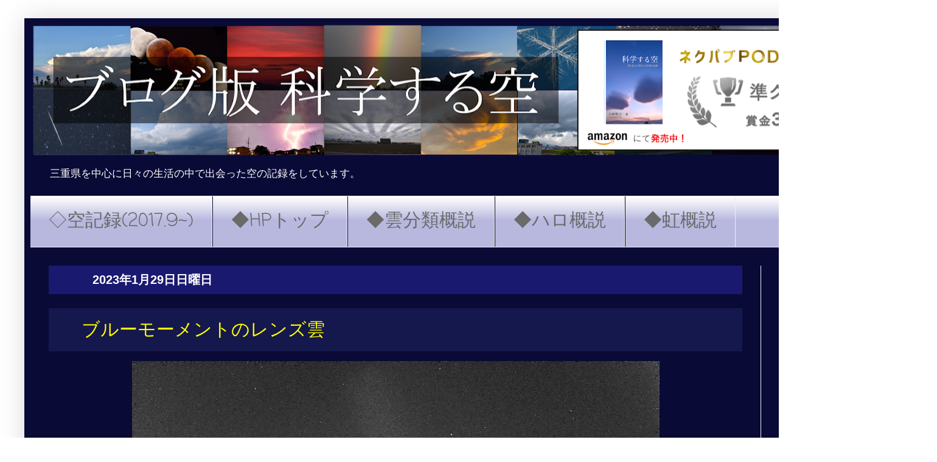

--- FILE ---
content_type: text/html; charset=UTF-8
request_url: https://22dhalo.blogspot.com/2023/01/blog-post_29.html
body_size: 19700
content:
<!DOCTYPE html>
<html class='v2' dir='ltr' lang='ja' xmlns='http://www.w3.org/1999/xhtml' xmlns:b='http://www.google.com/2005/gml/b' xmlns:data='http://www.google.com/2005/gml/data' xmlns:expr='http://www.google.com/2005/gml/expr'>
<head>
<link href='https://www.blogger.com/static/v1/widgets/4128112664-css_bundle_v2.css' rel='stylesheet' type='text/css'/>
<script src='//cdn.mathjax.org/mathjax/latest/MathJax.js' type='text/javascript'>    
    MathJax.Hub.Config({
        HTML: ["input/TeX","output/HTML-CSS"],
        TeX: { extensions: ["AMSmath.js","AMSsymbols.js"], 
               equationNumbers: { autoNumber: "AMS" } },
        extensions: ["tex2jax.js"],
        jax: ["input/TeX","output/HTML-CSS"],
        tex2jax: { inlineMath: [ ['$','$'], ["\\(","\\)"] ],
                   displayMath: [ ['$$','$$'], ["\\[","\\]"] ],
                   processEscapes: true },
        "HTML-CSS": { availableFonts: ["TeX"],
                      linebreaks: { automatic: true } }
    });
</script>
<meta content='width=1100' name='viewport'/>
<meta content='text/html; charset=UTF-8' http-equiv='Content-Type'/>
<meta content='blogger' name='generator'/>
<link href='https://22dhalo.blogspot.com/favicon.ico' rel='icon' type='image/x-icon'/>
<link href='https://22dhalo.blogspot.com/2023/01/blog-post_29.html' rel='canonical'/>
<link rel="alternate" type="application/atom+xml" title="ブログ版 科学する空 - Atom" href="https://22dhalo.blogspot.com/feeds/posts/default" />
<link rel="alternate" type="application/rss+xml" title="ブログ版 科学する空 - RSS" href="https://22dhalo.blogspot.com/feeds/posts/default?alt=rss" />
<link rel="service.post" type="application/atom+xml" title="ブログ版 科学する空 - Atom" href="https://www.blogger.com/feeds/5260891982862385426/posts/default" />

<link rel="alternate" type="application/atom+xml" title="ブログ版 科学する空 - Atom" href="https://22dhalo.blogspot.com/feeds/6057024857443351476/comments/default" />
<!--Can't find substitution for tag [blog.ieCssRetrofitLinks]-->
<link href='https://blogger.googleusercontent.com/img/b/R29vZ2xl/AVvXsEh_ovvIhsLmEvfZfYN3pJp7kjMKjrtBGtQ9nWyfV14F5tfqSY6BLUY22RTcVYDP6A7EBGHoU8V3FFXMKNcjvDd1w1k4sZ4YSKbjcl6sF7WO3XeUSG0Pfd3T-UDeCQl6IEiixgB50FnBIlcLaIvc2KIqSOeJfBfHNRsnV9_TwuoCXm513sCJGfGlsCRh6w/w867-h488/20230129.gif' rel='image_src'/>
<meta content='https://22dhalo.blogspot.com/2023/01/blog-post_29.html' property='og:url'/>
<meta content='ブルーモーメントのレンズ雲' property='og:title'/>
<meta content='雲や大気光学現象などの空の記録を毎日行っています．' property='og:description'/>
<meta content='https://blogger.googleusercontent.com/img/b/R29vZ2xl/AVvXsEh_ovvIhsLmEvfZfYN3pJp7kjMKjrtBGtQ9nWyfV14F5tfqSY6BLUY22RTcVYDP6A7EBGHoU8V3FFXMKNcjvDd1w1k4sZ4YSKbjcl6sF7WO3XeUSG0Pfd3T-UDeCQl6IEiixgB50FnBIlcLaIvc2KIqSOeJfBfHNRsnV9_TwuoCXm513sCJGfGlsCRh6w/w1200-h630-p-k-no-nu/20230129.gif' property='og:image'/>
<title>ブログ版 科学する空: ブルーモーメントのレンズ雲</title>
<style type='text/css'>@font-face{font-family:'Coming Soon';font-style:normal;font-weight:400;font-display:swap;src:url(//fonts.gstatic.com/s/comingsoon/v20/qWcuB6mzpYL7AJ2VfdQR1t-VWDnRsDkg.woff2)format('woff2');unicode-range:U+0000-00FF,U+0131,U+0152-0153,U+02BB-02BC,U+02C6,U+02DA,U+02DC,U+0304,U+0308,U+0329,U+2000-206F,U+20AC,U+2122,U+2191,U+2193,U+2212,U+2215,U+FEFF,U+FFFD;}</style>
<style id='page-skin-1' type='text/css'><!--
/*
-----------------------------------------------
Blogger Template Style
Name:     Simple
Designer: Blogger
URL:      www.blogger.com
----------------------------------------------- */
/* Variable definitions
====================
<Variable name="keycolor" description="Main Color" type="color" default="#66bbdd"/>
<Group description="Page Text" selector="body">
<Variable name="body.font" description="Font" type="font"
default="normal normal 12px Arial, Tahoma, Helvetica, FreeSans, sans-serif"/>
<Variable name="body.text.color" description="Text Color" type="color" default="#222222"/>
</Group>
<Group description="Backgrounds" selector=".body-fauxcolumns-outer">
<Variable name="body.background.color" description="Outer Background" type="color" default="#66bbdd"/>
<Variable name="content.background.color" description="Main Background" type="color" default="#ffffff"/>
<Variable name="header.background.color" description="Header Background" type="color" default="transparent"/>
</Group>
<Group description="Links" selector=".main-outer">
<Variable name="link.color" description="Link Color" type="color" default="#2288bb"/>
<Variable name="link.visited.color" description="Visited Color" type="color" default="#888888"/>
<Variable name="link.hover.color" description="Hover Color" type="color" default="#33aaff"/>
</Group>
<Group description="Blog Title" selector=".header h1">
<Variable name="header.font" description="Font" type="font"
default="normal normal 60px Arial, Tahoma, Helvetica, FreeSans, sans-serif"/>
<Variable name="header.text.color" description="Title Color" type="color" default="#3399bb" />
</Group>
<Group description="Blog Description" selector=".header .description">
<Variable name="description.text.color" description="Description Color" type="color"
default="#777777" />
</Group>
<Group description="Tabs Text" selector=".tabs-inner .widget li a">
<Variable name="tabs.font" description="Font" type="font"
default="normal normal 14px Arial, Tahoma, Helvetica, FreeSans, sans-serif"/>
<Variable name="tabs.text.color" description="Text Color" type="color" default="#999999"/>
<Variable name="tabs.selected.text.color" description="Selected Color" type="color" default="#000000"/>
</Group>
<Group description="Tabs Background" selector=".tabs-outer .PageList">
<Variable name="tabs.background.color" description="Background Color" type="color" default="#f5f5f5"/>
<Variable name="tabs.selected.background.color" description="Selected Color" type="color" default="#eeeeee"/>
</Group>
<Group description="Post Title" selector="h3.post-title, .comments h4">
<Variable name="post.title.font" description="Font" type="font"
default="normal normal 22px Arial, Tahoma, Helvetica, FreeSans, sans-serif"/>
</Group>
<Group description="Date Header" selector=".date-header">
<Variable name="date.header.color" description="Text Color" type="color"
default="#ffffff"/>
<Variable name="date.header.background.color" description="Background Color" type="color"
default="transparent"/>
<Variable name="date.header.font" description="Text Font" type="font"
default="normal bold 11px Arial, Tahoma, Helvetica, FreeSans, sans-serif"/>
<Variable name="date.header.padding" description="Date Header Padding" type="string" default="inherit"/>
<Variable name="date.header.letterspacing" description="Date Header Letter Spacing" type="string" default="inherit"/>
<Variable name="date.header.margin" description="Date Header Margin" type="string" default="inherit"/>
</Group>
<Group description="Post Footer" selector=".post-footer">
<Variable name="post.footer.text.color" description="Text Color" type="color" default="#666666"/>
<Variable name="post.footer.background.color" description="Background Color" type="color"
default="#f9f9f9"/>
<Variable name="post.footer.border.color" description="Shadow Color" type="color" default="#eeeeee"/>
</Group>
<Group description="Gadgets" selector="h2">
<Variable name="widget.title.font" description="Title Font" type="font"
default="normal bold 11px Arial, Tahoma, Helvetica, FreeSans, sans-serif"/>
<Variable name="widget.title.text.color" description="Title Color" type="color" default="#000000"/>
<Variable name="widget.alternate.text.color" description="Alternate Color" type="color" default="#999999"/>
</Group>
<Group description="Images" selector=".main-inner">
<Variable name="image.background.color" description="Background Color" type="color" default="#ffffff"/>
<Variable name="image.border.color" description="Border Color" type="color" default="#eeeeee"/>
<Variable name="image.text.color" description="Caption Text Color" type="color" default="#ffffff"/>
</Group>
<Group description="Accents" selector=".content-inner">
<Variable name="body.rule.color" description="Separator Line Color" type="color" default="#eeeeee"/>
<Variable name="tabs.border.color" description="Tabs Border Color" type="color" default="#eeeeee"/>
</Group>
<Variable name="body.background" description="Body Background" type="background"
color="#ffffff" default="$(color) none repeat scroll top left"/>
<Variable name="body.background.override" description="Body Background Override" type="string" default=""/>
<Variable name="body.background.gradient.cap" description="Body Gradient Cap" type="url"
default="url(https://resources.blogblog.com/blogblog/data/1kt/simple/gradients_light.png)"/>
<Variable name="body.background.gradient.tile" description="Body Gradient Tile" type="url"
default="url(https://resources.blogblog.com/blogblog/data/1kt/simple/body_gradient_tile_light.png)"/>
<Variable name="content.background.color.selector" description="Content Background Color Selector" type="string" default=".content-inner"/>
<Variable name="content.padding" description="Content Padding" type="length" default="10px" min="0" max="100px"/>
<Variable name="content.padding.horizontal" description="Content Horizontal Padding" type="length" default="10px" min="0" max="100px"/>
<Variable name="content.shadow.spread" description="Content Shadow Spread" type="length" default="40px" min="0" max="100px"/>
<Variable name="content.shadow.spread.webkit" description="Content Shadow Spread (WebKit)" type="length" default="5px" min="0" max="100px"/>
<Variable name="content.shadow.spread.ie" description="Content Shadow Spread (IE)" type="length" default="10px" min="0" max="100px"/>
<Variable name="main.border.width" description="Main Border Width" type="length" default="0" min="0" max="10px"/>
<Variable name="header.background.gradient" description="Header Gradient" type="url" default="none"/>
<Variable name="header.shadow.offset.left" description="Header Shadow Offset Left" type="length" default="-1px" min="-50px" max="50px"/>
<Variable name="header.shadow.offset.top" description="Header Shadow Offset Top" type="length" default="-1px" min="-50px" max="50px"/>
<Variable name="header.shadow.spread" description="Header Shadow Spread" type="length" default="1px" min="0" max="100px"/>
<Variable name="header.padding" description="Header Padding" type="length" default="30px" min="0" max="100px"/>
<Variable name="header.border.size" description="Header Border Size" type="length" default="1px" min="0" max="10px"/>
<Variable name="header.bottom.border.size" description="Header Bottom Border Size" type="length" default="1px" min="0" max="10px"/>
<Variable name="header.border.horizontalsize" description="Header Horizontal Border Size" type="length" default="0" min="0" max="10px"/>
<Variable name="description.text.size" description="Description Text Size" type="string" default="140%"/>
<Variable name="tabs.margin.top" description="Tabs Margin Top" type="length" default="0" min="0" max="100px"/>
<Variable name="tabs.margin.side" description="Tabs Side Margin" type="length" default="30px" min="0" max="100px"/>
<Variable name="tabs.background.gradient" description="Tabs Background Gradient" type="url"
default="url(https://resources.blogblog.com/blogblog/data/1kt/simple/gradients_light.png)"/>
<Variable name="tabs.border.width" description="Tabs Border Width" type="length" default="1px" min="0" max="10px"/>
<Variable name="tabs.bevel.border.width" description="Tabs Bevel Border Width" type="length" default="1px" min="0" max="10px"/>
<Variable name="post.margin.bottom" description="Post Bottom Margin" type="length" default="25px" min="0" max="100px"/>
<Variable name="image.border.small.size" description="Image Border Small Size" type="length" default="2px" min="0" max="10px"/>
<Variable name="image.border.large.size" description="Image Border Large Size" type="length" default="5px" min="0" max="10px"/>
<Variable name="page.width.selector" description="Page Width Selector" type="string" default=".region-inner"/>
<Variable name="page.width" description="Page Width" type="string" default="auto"/>
<Variable name="main.section.margin" description="Main Section Margin" type="length" default="15px" min="0" max="100px"/>
<Variable name="main.padding" description="Main Padding" type="length" default="15px" min="0" max="100px"/>
<Variable name="main.padding.top" description="Main Padding Top" type="length" default="30px" min="0" max="100px"/>
<Variable name="main.padding.bottom" description="Main Padding Bottom" type="length" default="30px" min="0" max="100px"/>
<Variable name="paging.background"
color="#0a0a37"
description="Background of blog paging area" type="background"
default="transparent none no-repeat scroll top center"/>
<Variable name="footer.bevel" description="Bevel border length of footer" type="length" default="0" min="0" max="10px"/>
<Variable name="mobile.background.overlay" description="Mobile Background Overlay" type="string"
default="transparent none repeat scroll top left"/>
<Variable name="mobile.background.size" description="Mobile Background Size" type="string" default="auto"/>
<Variable name="mobile.button.color" description="Mobile Button Color" type="color" default="#ffffff" />
<Variable name="startSide" description="Side where text starts in blog language" type="automatic" default="left"/>
<Variable name="endSide" description="Side where text ends in blog language" type="automatic" default="right"/>
*/
/* Content
----------------------------------------------- */
body {
font: normal normal 12px Arial, Tahoma, Helvetica, FreeSans, sans-serif;
color: #ffffff;
background: #ffffff none repeat scroll top left;
padding: 0 40px 40px 40px;
}
html body .region-inner {
min-width: 0;
max-width: 100%;
width: auto;
}
h2 {
font-size: 22px;
}
a:link {
text-decoration:none;
color: #77ff77;
}
a:visited {
text-decoration:none;
color: #93c47d;
}
a:hover {
text-decoration:underline;
color: #ffff00;
}
.body-fauxcolumn-outer .fauxcolumn-inner {
background: transparent none repeat scroll top left;
_background-image: none;
}
.body-fauxcolumn-outer .cap-top {
position: absolute;
z-index: 1;
height: 400px;
width: 100%;
}
.body-fauxcolumn-outer .cap-top .cap-left {
width: 100%;
background: transparent none repeat-x scroll top left;
_background-image: none;
}
.content-outer {
-moz-box-shadow: 0 0 40px rgba(0, 0, 0, .15);
-webkit-box-shadow: 0 0 5px rgba(0, 0, 0, .15);
-goog-ms-box-shadow: 0 0 10px #333333;
box-shadow: 0 0 40px rgba(0, 0, 0, .15);
margin-bottom: 1px;
}
.content-inner {
padding: 10px 10px;
}
.content-inner {
background-color: #0a0a37;
}
/* Header
----------------------------------------------- */
.header-outer {
background: rgba(0, 0, 0, 0) none repeat-x scroll 0 -400px;
_background-image: none;
}
.Header h1 {
font: normal normal 60px Arial, Tahoma, Helvetica, FreeSans, sans-serif;
color: #077777;
text-shadow: -1px -1px 1px rgba(0, 0, 0, .2);
}
.Header h1 a {
color: #077777;
}
.Header .description {
font-size: 140%;
color: #ffffff;
}
.header-inner .Header .titlewrapper {
padding: 22px 30px;
}
.header-inner .Header .descriptionwrapper {
padding: 0 30px;
}
/* Tabs
----------------------------------------------- */
.tabs-inner .section:first-child {
border-top: 1px solid #eeeeee;
}
.tabs-inner .section:first-child ul {
margin-top: -1px;
border-top: 1px solid #eeeeee;
border-left: 0 solid #eeeeee;
border-right: 0 solid #eeeeee;
}
.tabs-inner .widget ul {
background: #b8b8df url(https://resources.blogblog.com/blogblog/data/1kt/simple/gradients_light.png) repeat-x scroll 0 -800px;
_background-image: none;
border-bottom: 1px solid #eeeeee;
margin-top: 0;
margin-left: -30px;
margin-right: -30px;
}
.tabs-inner .widget li a {
display: inline-block;
padding: .6em 1em;
font: normal normal 30px Coming Soon;
color: #6a6a6a;
border-left: 1px solid #0a0a37;
border-right: 1px solid #eeeeee;
}
.tabs-inner .widget li:first-child a {
border-left: none;
}
.tabs-inner .widget li.selected a, .tabs-inner .widget li a:hover {
color: #9900ff;
background-color: #eeeeee;
text-decoration: none;
}
/* Columns
----------------------------------------------- */
.main-outer {
border-top: 0 solid #eeeeee;
}
.fauxcolumn-left-outer .fauxcolumn-inner {
border-right: 1px solid #eeeeee;
}
.fauxcolumn-right-outer .fauxcolumn-inner {
border-left: 1px solid #eeeeee;
}
/* Headings
----------------------------------------------- */
div.widget > h2,
div.widget h2.title {
margin: 0 0 1em 0;
font: normal bold 14px Arial, Tahoma, Helvetica, FreeSans, sans-serif;
color: #ffff00;
}
/* Widgets
----------------------------------------------- */
.widget .zippy {
color: #ffd966;
text-shadow: 2px 2px 1px rgba(0, 0, 0, .1);
}
.widget .popular-posts ul {
list-style: none;
}
/* Posts
----------------------------------------------- */
h2.date-header {
font: normal bold 20px Arial, Tahoma, Helvetica, FreeSans, sans-serif;
}
.date-header span {
background-color: rgba(0, 0, 0, 0);
color: #ffffff;
padding: inherit;
letter-spacing: inherit;
margin: inherit;
}
.main-inner {
padding-top: 30px;
padding-bottom: 30px;
}
.main-inner .column-center-inner {
padding: 0 15px;
}
.main-inner .column-center-inner .section {
margin: 0 15px;
}
.post {
margin: 0 0 25px 0;
}
h3.post-title, .comments h4 {
font: normal normal 30px Arial, Tahoma, Helvetica, FreeSans, sans-serif;
margin: .75em 0 0;
}
.post-body {
font-size: 110%;
line-height: 1.4;
position: relative;
}
/*.post-body img, .post-body .tr-caption-container, .Profile img, .Image img,
.BlogList .item-thumbnail img {
padding: 2px;
background: #ffffff;
border: 1px solid #eeeeee;
-moz-box-shadow: 1px 1px 5px rgba(0, 0, 0, .1);
-webkit-box-shadow: 1px 1px 5px rgba(0, 0, 0, .1);
box-shadow: 1px 1px 5px rgba(0, 0, 0, .1);
}
.post-body img, .post-body .tr-caption-container {
padding: 5px;
}*/
.post-body .tr-caption-container {
color: #000000;
}
.post-body .tr-caption-container img {
padding: 0;
background: transparent;
border: none;
-moz-box-shadow: 0 0 0 rgba(0, 0, 0, .1);
-webkit-box-shadow: 0 0 0 rgba(0, 0, 0, .1);
box-shadow: 0 0 0 rgba(0, 0, 0, .1);
}
.post-header {
margin: 0 0 1.5em;
line-height: 1.6;
font-size: 90%;
}
.post-footer {
margin: 20px -2px 0;
padding: 5px 10px;
color: #00ff00;
background-color: rgba(0, 0, 0, 0);
border-bottom: 1px solid #000000;
line-height: 1.6;
font-size: 90%;
}
#comments .comment-author {
padding-top: 1.5em;
border-top: 1px solid #eeeeee;
background-position: 0 1.5em;
}
#comments .comment-author:first-child {
padding-top: 0;
border-top: none;
}
.avatar-image-container {
margin: .2em 0 0;
}
#comments .avatar-image-container img {
border: 1px solid #eeeeee;
}
/* Comments
----------------------------------------------- */
.comments .comments-content .icon.blog-author {
background-repeat: no-repeat;
background-image: url([data-uri]);
}
.comments .comments-content .loadmore a {
border-top: 1px solid #ffd966;
border-bottom: 1px solid #ffd966;
}
.comments .comment-thread.inline-thread {
background-color: rgba(0, 0, 0, 0);
}
.comments .continue {
border-top: 2px solid #ffd966;
}
/* Accents
---------------------------------------------- */
.section-columns td.columns-cell {
border-left: 1px solid #eeeeee;
}
.blog-pager {
background: transparent none no-repeat scroll top center;
}
.blog-pager-older-link, .home-link,
.blog-pager-newer-link {
background-color: #0a0a37;
padding: 5px;
}
.footer-outer {
border-top: 0 dashed #bbbbbb;
}
/* Mobile
----------------------------------------------- */
body.mobile  {
background-size: auto;
}
.mobile .body-fauxcolumn-outer {
background: transparent none repeat scroll top left;
}
.mobile .body-fauxcolumn-outer .cap-top {
background-size: 100% auto;
}
.mobile .content-outer {
-webkit-box-shadow: 0 0 3px rgba(0, 0, 0, .15);
box-shadow: 0 0 3px rgba(0, 0, 0, .15);
}
.mobile .tabs-inner .widget ul {
margin-left: 0;
margin-right: 0;
}
.mobile .post {
margin: 0;
}
.mobile .main-inner .column-center-inner .section {
margin: 0;
}
.mobile .date-header span {
padding: 0.1em 10px;
margin: 0 -10px;
}
.mobile h3.post-title {
margin: 0;
}
.mobile .blog-pager {
background: transparent none no-repeat scroll top center;
}
.mobile .footer-outer {
border-top: none;
}
.mobile .main-inner, .mobile .footer-inner {
background-color: #0a0a37;
}
.mobile-index-contents {
color: #ffffff;
}
.mobile-link-button {
background-color: #77ff77;
}
.mobile-link-button a:link, .mobile-link-button a:visited {
color: #ffffff;
}
.mobile .tabs-inner .section:first-child {
border-top: none;
}
.mobile .tabs-inner .PageList .widget-content {
background-color: #eeeeee;
color: #9900ff;
border-top: 1px solid #eeeeee;
border-bottom: 1px solid #eeeeee;
}
.mobile .tabs-inner .PageList .widget-content .pagelist-arrow {
border-left: 1px solid #eeeeee;
}
h1 {
position: relative;
color: black;
background: #81d0cb;
line-height: 1.4;
padding: 0.5em 0.5em 0.5em 1.8em;
}
h1:before {
font-family: "Font Awesome 5 Free";
content: "\f14a";
position: absolute;
left : 0.5em; /*左端からのアイコンまでの距離*/
}
h2{
position: relative;
color: black;
background: #191970;
line-height: 1.4;
padding: 0.5em 0.5em 0.5em 1.8em;
}
h3 {
position: relative;
color: yellow;
background: rgba(33, 39, 98, 0.5);
line-height: 1.4;
padding: 0.5em 0.5em 0.5em 1.8em;
}
--></style>
<style id='template-skin-1' type='text/css'><!--
body {
min-width: 1460px;
}
.content-outer, .content-fauxcolumn-outer, .region-inner {
min-width: 1460px;
max-width: 1460px;
_width: 1460px;
}
.main-inner .columns {
padding-left: 0;
padding-right: 240px;
}
.main-inner .fauxcolumn-center-outer {
left: 0;
right: 240px;
/* IE6 does not respect left and right together */
_width: expression(this.parentNode.offsetWidth -
parseInt("0") -
parseInt("240px") + 'px');
}
.main-inner .fauxcolumn-left-outer {
width: 0;
}
.main-inner .fauxcolumn-right-outer {
width: 240px;
}
.main-inner .column-left-outer {
width: 0;
right: 100%;
margin-left: -0;
}
.main-inner .column-right-outer {
width: 240px;
margin-right: -240px;
}
#layout {
min-width: 0;
}
#layout .content-outer {
min-width: 0;
width: 800px;
}
#layout .region-inner {
min-width: 0;
width: auto;
}
body#layout div.add_widget {
padding: 8px;
}
body#layout div.add_widget a {
margin-left: 32px;
}
--></style>
<link href='https://www.blogger.com/dyn-css/authorization.css?targetBlogID=5260891982862385426&amp;zx=c925676b-4798-497f-8fd7-031b3721e0eb' media='none' onload='if(media!=&#39;all&#39;)media=&#39;all&#39;' rel='stylesheet'/><noscript><link href='https://www.blogger.com/dyn-css/authorization.css?targetBlogID=5260891982862385426&amp;zx=c925676b-4798-497f-8fd7-031b3721e0eb' rel='stylesheet'/></noscript>
<meta name='google-adsense-platform-account' content='ca-host-pub-1556223355139109'/>
<meta name='google-adsense-platform-domain' content='blogspot.com'/>

<script async src="https://pagead2.googlesyndication.com/pagead/js/adsbygoogle.js?client=ca-pub-4928261433741323&host=ca-host-pub-1556223355139109" crossorigin="anonymous"></script>

<!-- data-ad-client=ca-pub-4928261433741323 -->

</head>
<body class='loading'>
<div class='navbar no-items section' id='navbar' name='Navbar'>
</div>
<div class='body-fauxcolumns'>
<div class='fauxcolumn-outer body-fauxcolumn-outer'>
<div class='cap-top'>
<div class='cap-left'></div>
<div class='cap-right'></div>
</div>
<div class='fauxborder-left'>
<div class='fauxborder-right'></div>
<div class='fauxcolumn-inner'>
</div>
</div>
<div class='cap-bottom'>
<div class='cap-left'></div>
<div class='cap-right'></div>
</div>
</div>
</div>
<div class='content'>
<div class='content-fauxcolumns'>
<div class='fauxcolumn-outer content-fauxcolumn-outer'>
<div class='cap-top'>
<div class='cap-left'></div>
<div class='cap-right'></div>
</div>
<div class='fauxborder-left'>
<div class='fauxborder-right'></div>
<div class='fauxcolumn-inner'>
</div>
</div>
<div class='cap-bottom'>
<div class='cap-left'></div>
<div class='cap-right'></div>
</div>
</div>
</div>
<div class='content-outer'>
<div class='content-cap-top cap-top'>
<div class='cap-left'></div>
<div class='cap-right'></div>
</div>
<div class='fauxborder-left content-fauxborder-left'>
<div class='fauxborder-right content-fauxborder-right'></div>
<div class='content-inner'>
<header>
<div class='header-outer'>
<div class='header-cap-top cap-top'>
<div class='cap-left'></div>
<div class='cap-right'></div>
</div>
<div class='fauxborder-left header-fauxborder-left'>
<div class='fauxborder-right header-fauxborder-right'></div>
<div class='region-inner header-inner'>
<div class='header section' id='header' name='ヘッダー'><div class='widget Header' data-version='1' id='Header1'>
<div id='header-inner'>
<a href='https://22dhalo.blogspot.com/' style='display: block'>
<img alt='ブログ版 科学する空' height='226px; ' id='Header1_headerimg' src='https://blogger.googleusercontent.com/img/a/AVvXsEgslLJNdyUP8fOLZ4_ngyNLRCrZSxRxvK4gZO4vbqcs4Fbgro9Wfy5VT6ssbYgzotlJB8jlCvgIqYXLp3_UxgrtTvIe9MTFuzYRYh9C_tzXjIzSeW-3Dqin-0XbQpOHoOE1zXzlTxNo7qPezYOVVXTJ4horaCZfgZUubKCXymARbNr_p9ErrNUqgZoxzw=s1440' style='display: block' width='1440px; '/>
</a>
<div class='descriptionwrapper'>
<p class='description'><span>三重県を中心に日々の生活の中で出会った空の記録をしています&#12290;</span></p>
</div>
</div>
</div></div>
</div>
</div>
<div class='header-cap-bottom cap-bottom'>
<div class='cap-left'></div>
<div class='cap-right'></div>
</div>
</div>
</header>
<div class='tabs-outer'>
<div class='tabs-cap-top cap-top'>
<div class='cap-left'></div>
<div class='cap-right'></div>
</div>
<div class='fauxborder-left tabs-fauxborder-left'>
<div class='fauxborder-right tabs-fauxborder-right'></div>
<div class='region-inner tabs-inner'>
<div class='tabs section' id='crosscol' name='Cross-Column'><div class='widget PageList' data-version='1' id='PageList1'>
<h2>メインコンテンツ</h2>
<div class='widget-content'>
<ul>
<li>
<a href='https://22dhalo.blogspot.com/p/blog-page_99.html'>&#9671;空記録(2017.9~)</a>
</li>
<li>
<a href='http://kagakusuru-sora.jp/index.html'>&#9670;HPトップ</a>
</li>
<li>
<a href='http://kagakusuru-sora.jp/cloud/cloud_classification/cloud_classification.html'>&#9670;雲分類概説</a>
</li>
<li>
<a href='http://kagakusuru-sora.jp/atmoptics/icehalos/icehalos.html'>&#9670;ハロ概説</a>
</li>
<li>
<a href='http://kagakusuru-sora.jp/atmoptics/rainbow/rainbow.html'>&#9670;虹概説</a>
</li>
</ul>
<div class='clear'></div>
</div>
</div></div>
<div class='tabs no-items section' id='crosscol-overflow' name='Cross-Column 2'></div>
</div>
</div>
<div class='tabs-cap-bottom cap-bottom'>
<div class='cap-left'></div>
<div class='cap-right'></div>
</div>
</div>
<div class='main-outer'>
<div class='main-cap-top cap-top'>
<div class='cap-left'></div>
<div class='cap-right'></div>
</div>
<div class='fauxborder-left main-fauxborder-left'>
<div class='fauxborder-right main-fauxborder-right'></div>
<div class='region-inner main-inner'>
<div class='columns fauxcolumns'>
<div class='fauxcolumn-outer fauxcolumn-center-outer'>
<div class='cap-top'>
<div class='cap-left'></div>
<div class='cap-right'></div>
</div>
<div class='fauxborder-left'>
<div class='fauxborder-right'></div>
<div class='fauxcolumn-inner'>
</div>
</div>
<div class='cap-bottom'>
<div class='cap-left'></div>
<div class='cap-right'></div>
</div>
</div>
<div class='fauxcolumn-outer fauxcolumn-left-outer'>
<div class='cap-top'>
<div class='cap-left'></div>
<div class='cap-right'></div>
</div>
<div class='fauxborder-left'>
<div class='fauxborder-right'></div>
<div class='fauxcolumn-inner'>
</div>
</div>
<div class='cap-bottom'>
<div class='cap-left'></div>
<div class='cap-right'></div>
</div>
</div>
<div class='fauxcolumn-outer fauxcolumn-right-outer'>
<div class='cap-top'>
<div class='cap-left'></div>
<div class='cap-right'></div>
</div>
<div class='fauxborder-left'>
<div class='fauxborder-right'></div>
<div class='fauxcolumn-inner'>
</div>
</div>
<div class='cap-bottom'>
<div class='cap-left'></div>
<div class='cap-right'></div>
</div>
</div>
<!-- corrects IE6 width calculation -->
<div class='columns-inner'>
<div class='column-center-outer'>
<div class='column-center-inner'>
<div class='main section' id='main' name='メイン'><div class='widget Blog' data-version='1' id='Blog1'>
<div class='blog-posts hfeed'>

          <div class="date-outer">
        
<h2 class='date-header'><span>2023年1月29日日曜日</span></h2>

          <div class="date-posts">
        
<div class='post-outer'>
<div class='post hentry uncustomized-post-template' itemprop='blogPost' itemscope='itemscope' itemtype='http://schema.org/BlogPosting'>
<meta content='https://blogger.googleusercontent.com/img/b/R29vZ2xl/AVvXsEh_ovvIhsLmEvfZfYN3pJp7kjMKjrtBGtQ9nWyfV14F5tfqSY6BLUY22RTcVYDP6A7EBGHoU8V3FFXMKNcjvDd1w1k4sZ4YSKbjcl6sF7WO3XeUSG0Pfd3T-UDeCQl6IEiixgB50FnBIlcLaIvc2KIqSOeJfBfHNRsnV9_TwuoCXm513sCJGfGlsCRh6w/w867-h488/20230129.gif' itemprop='image_url'/>
<meta content='5260891982862385426' itemprop='blogId'/>
<meta content='6057024857443351476' itemprop='postId'/>
<a name='6057024857443351476'></a>
<h3 class='post-title entry-title' itemprop='name'>
ブルーモーメントのレンズ雲
</h3>
<div class='post-header'>
<div class='post-header-line-1'></div>
</div>
<div class='post-body entry-content' id='post-body-6057024857443351476' itemprop='description articleBody'>
<table border="0" cellpadding="0" cellspacing="0" style="border-collapse: collapse; width: 100%;">
<tbody height="60" style="height: 45pt; mso-height-source: userset;">
  <tr height="60" style="height: 45pt; mso-height-source: userset;">
    <td class="xl76" colspan="3" height="660" style="border-bottom: .5pt dot-dot-dash black; border-right: .5pt dot-dot-dash black; height: 495pt; width: 790pt;" valign="bottom" width="100%"><div style="text-align: center;"><a href="https://blogger.googleusercontent.com/img/b/R29vZ2xl/AVvXsEh_ovvIhsLmEvfZfYN3pJp7kjMKjrtBGtQ9nWyfV14F5tfqSY6BLUY22RTcVYDP6A7EBGHoU8V3FFXMKNcjvDd1w1k4sZ4YSKbjcl6sF7WO3XeUSG0Pfd3T-UDeCQl6IEiixgB50FnBIlcLaIvc2KIqSOeJfBfHNRsnV9_TwuoCXm513sCJGfGlsCRh6w/s1120/20230129.gif" imageanchor="1" style="margin-left: 1em; margin-right: 1em;"><img border="0" data-original-height="630" data-original-width="1120" height="488" src="https://blogger.googleusercontent.com/img/b/R29vZ2xl/AVvXsEh_ovvIhsLmEvfZfYN3pJp7kjMKjrtBGtQ9nWyfV14F5tfqSY6BLUY22RTcVYDP6A7EBGHoU8V3FFXMKNcjvDd1w1k4sZ4YSKbjcl6sF7WO3XeUSG0Pfd3T-UDeCQl6IEiixgB50FnBIlcLaIvc2KIqSOeJfBfHNRsnV9_TwuoCXm513sCJGfGlsCRh6w/w867-h488/20230129.gif" width="867" /></a></div><div style="text-align: center;"><a href="https://blogger.googleusercontent.com/img/b/R29vZ2xl/AVvXsEj0AtP59hwzUXBC7yyZ9nH0AsISX82EecBZ1oDaTMfITSNSyOjLA0oyYdiZLsA8cn7wmKa4f1eAmWPq_PLASpP-Uyj07gAF4FzQ-_4kvT-HwBuwXDIo5D3I4qgCASRWZXHIVmJQf9ThQpJK5Zm36QWSNh1bB1EnZzIOFFZV_ckfJrXUyl-xxa8WsnZv4g/s6000/DSC_3339.JPG" style="margin-left: 1em; margin-right: 1em;"><img border="0" data-original-height="4000" data-original-width="6000" height="578" src="https://blogger.googleusercontent.com/img/b/R29vZ2xl/AVvXsEj0AtP59hwzUXBC7yyZ9nH0AsISX82EecBZ1oDaTMfITSNSyOjLA0oyYdiZLsA8cn7wmKa4f1eAmWPq_PLASpP-Uyj07gAF4FzQ-_4kvT-HwBuwXDIo5D3I4qgCASRWZXHIVmJQf9ThQpJK5Zm36QWSNh1bB1EnZzIOFFZV_ckfJrXUyl-xxa8WsnZv4g/w869-h578/DSC_3339.JPG" width="869" /></a></div><div style="text-align: center;">
<span style="color: yellow; font-size: 33px;"><b>&#12300;火球&#65295;ブルーモーメントのレンズ雲&#12301;</b></span><span style="font-size: 22px;"><b>&#12288;(四日市市)</b></span></div>
    </td>
  </tr>
   <tr height="50" style="height: 45pt; mso-height-source: userset;">
    <td class="xl76" colspan="3" height="150" style="border-bottom: .5pt dot-dot-dash black; border-right: .5pt dot-dot-dash black; height: 150pt; width: 790pt;" width="100%"><div style="text-align: center;"><span style="font-size: 25px;">明け方&#12289;東の低空に火球&#12290;等圧線は緩んで&#12289;穏やかな1日になりました&#12290;</span></div>
    </td>
  </tr>
  
  <tr height="18" style="height: 13.2pt;">
    <td class="xl82" colspan="3" height="18" style="height: 13.2pt;"><div style="text-align: center;"><span style="background-color: #114a6e; color: #f6ec0f; font-size: 25pt;"><b>&#12288;クリックすると大きな写真で楽しめます&#12288;</b></span></div>
      </td>
  </tr>
  <tr height="133" style="height: 99.6pt; mso-height-source: userset;">
    <td class="xl65" height="213" style="border-top-style: none; border-top: none; height: 99.6pt;" width="33.3%"><a href="https://blogger.googleusercontent.com/img/b/R29vZ2xl/AVvXsEh_ovvIhsLmEvfZfYN3pJp7kjMKjrtBGtQ9nWyfV14F5tfqSY6BLUY22RTcVYDP6A7EBGHoU8V3FFXMKNcjvDd1w1k4sZ4YSKbjcl6sF7WO3XeUSG0Pfd3T-UDeCQl6IEiixgB50FnBIlcLaIvc2KIqSOeJfBfHNRsnV9_TwuoCXm513sCJGfGlsCRh6w/s1120/20230129.gif" imageanchor="1" style="margin-left: 1em; margin-right: 1em; text-align: center;"><img border="0" data-original-height="630" data-original-width="1120" height="180" src="https://blogger.googleusercontent.com/img/b/R29vZ2xl/AVvXsEh_ovvIhsLmEvfZfYN3pJp7kjMKjrtBGtQ9nWyfV14F5tfqSY6BLUY22RTcVYDP6A7EBGHoU8V3FFXMKNcjvDd1w1k4sZ4YSKbjcl6sF7WO3XeUSG0Pfd3T-UDeCQl6IEiixgB50FnBIlcLaIvc2KIqSOeJfBfHNRsnV9_TwuoCXm513sCJGfGlsCRh6w/s320/20230129.gif" width="320" /></a></td>
    <td class="xl65" style="border-left-style: none; border-left: none; border-top-style: none; border-top: none;" width="33.3%"><a href="https://blogger.googleusercontent.com/img/b/R29vZ2xl/AVvXsEgCM7oA19MxR6IQNrlX6-U8QHHLvmKK6TT4cN3WqhU5pHaYBZrOC-NGEhInZqC-jehiwurHODWPJdkp8efuVl63lEmDvXeWlmlX7WxEP0ouQqKPlPKefDONpowxLqIP7vZ8UJMyGegZah3pi32aduhM75d72L77Fk4DKeTLjGsAJ55TxlI9mWHRKR4FUw/s6000/DSC_3336.JPG" style="margin-left: 1em; margin-right: 1em; text-align: center;"><img border="0" data-original-height="4000" data-original-width="6000" height="213" src="https://blogger.googleusercontent.com/img/b/R29vZ2xl/AVvXsEgCM7oA19MxR6IQNrlX6-U8QHHLvmKK6TT4cN3WqhU5pHaYBZrOC-NGEhInZqC-jehiwurHODWPJdkp8efuVl63lEmDvXeWlmlX7WxEP0ouQqKPlPKefDONpowxLqIP7vZ8UJMyGegZah3pi32aduhM75d72L77Fk4DKeTLjGsAJ55TxlI9mWHRKR4FUw/s320/DSC_3336.JPG" width="320" /></a></td>
    <td class="xl65" style="border-left-style: none; border-left: none; border-top-style: none; border-top: none;" width="33.3%"><a href="https://blogger.googleusercontent.com/img/b/R29vZ2xl/AVvXsEj0AtP59hwzUXBC7yyZ9nH0AsISX82EecBZ1oDaTMfITSNSyOjLA0oyYdiZLsA8cn7wmKa4f1eAmWPq_PLASpP-Uyj07gAF4FzQ-_4kvT-HwBuwXDIo5D3I4qgCASRWZXHIVmJQf9ThQpJK5Zm36QWSNh1bB1EnZzIOFFZV_ckfJrXUyl-xxa8WsnZv4g/s6000/DSC_3339.JPG" style="margin-left: 1em; margin-right: 1em; text-align: center;"><img border="0" data-original-height="4000" data-original-width="6000" height="213" src="https://blogger.googleusercontent.com/img/b/R29vZ2xl/AVvXsEj0AtP59hwzUXBC7yyZ9nH0AsISX82EecBZ1oDaTMfITSNSyOjLA0oyYdiZLsA8cn7wmKa4f1eAmWPq_PLASpP-Uyj07gAF4FzQ-_4kvT-HwBuwXDIo5D3I4qgCASRWZXHIVmJQf9ThQpJK5Zm36QWSNh1bB1EnZzIOFFZV_ckfJrXUyl-xxa8WsnZv4g/s320/DSC_3339.JPG" width="320" /></a></td>
  </tr>
  <tr height="44" style="height: 33pt; mso-height-source: userset;">
    <td class="xl66" height="44" style="height: 33pt;"><span style="font-size: 18.5pt;">5:46 四日市市 東 火球<br /></span></td>
    <td class="xl66"><span style="font-size: 24.6667px;">13:12 積雲</span></td>
    <td class="xl66"><span style="font-size: 18.5pt;">17:36&nbsp;</span></td></tr>
    <tr height="133" style="height: 99.6pt; mso-height-source: userset;">
    <td class="xl65" height="213" style="border-top-style: none; border-top: none; height: 99.6pt;" width="33.3%"><a href="https://blogger.googleusercontent.com/img/b/R29vZ2xl/AVvXsEhw1ozKUM60FSG_EHZfy5wowdlFzN8t5z0EghrSMxkSP-prRCYqtZWwPbwcL1Fe4v9qF-DtVTtTPrNCpZV7Te2j_zufL7bpx45MOEs5ga-jSPaF9qrMAUvHUKEakWPny1fsUnmJ99O16jZIIJ8owC-p5qn8VVNSJA0vDDu3gk0Jlk4Y6witHtDQHKvwvw/s6000/DSC_3340.JPG" style="margin-left: 1em; margin-right: 1em; text-align: center;"><img border="0" data-original-height="4000" data-original-width="6000" height="213" src="https://blogger.googleusercontent.com/img/b/R29vZ2xl/AVvXsEhw1ozKUM60FSG_EHZfy5wowdlFzN8t5z0EghrSMxkSP-prRCYqtZWwPbwcL1Fe4v9qF-DtVTtTPrNCpZV7Te2j_zufL7bpx45MOEs5ga-jSPaF9qrMAUvHUKEakWPny1fsUnmJ99O16jZIIJ8owC-p5qn8VVNSJA0vDDu3gk0Jlk4Y6witHtDQHKvwvw/s320/DSC_3340.JPG" width="320" /></a></td>
    <td class="xl65" style="border-left-style: none; border-left: none; border-top-style: none; border-top: none;" width="33.3%"><br /></td>
    <td class="xl65" style="border-left-style: none; border-left: none; border-top-style: none; border-top: none;" width="33.3%"><br /></td>
  </tr>
  <tr height="44" style="height: 33pt; mso-height-source: userset;">
    <td class="xl66" height="44" style="height: 33pt;"><span style="font-size: 18.5pt;">17:36 レンズ雲<br /></span></td>
    <td class="xl66"><br /></td>
    <td class="xl66"><span style="font-size: 18.5pt;">17:36&nbsp;</span></td></tr>
  <tr>
    <td class="xl76" colspan="3" height="150" style="border-bottom: .5pt dot-dot-dash black; border-right: .5pt dot-dot-dash black; height: 200pt; width: 790pt;" width="100%"><div style="text-align: center;"><span style="background-color: #1c1b71; color: #1c1b71; font-size: 25pt;"><a href="https://www.jma.go.jp/bosai/weather_map/" target="_blank">今日の実況天気図(12:00)&#12288;気象庁</a></span><br /><div class="separator" style="clear: both; text-align: center;"><a href="https://blogger.googleusercontent.com/img/b/R29vZ2xl/AVvXsEibCFCHxr50C-IW9x6JHXaIIRYpYdRJniCL1Ry0SYGVw8lD0RoLZKypLiVexs8eJZZH4s70Wo2F2GjmtVwnsGKjawmiMT1VNNPA_wNGHp1Mr7fZKP6PclmnKAB8VT9Q93dSkHfOX-hZYaTTEjeakj4hEH1Juu8UFkDdPStIyhoHd1WU1BLo4tpDWMZJaQ/s600/20230129050201_0_Z__C_010000_20230129030000_MET_CHT_JCIspas_JCP600x581_JRcolor_Tjmahp_image.png" style="margin-left: 1em; margin-right: 1em;"><img border="0" data-original-height="581" data-original-width="600" src="https://blogger.googleusercontent.com/img/b/R29vZ2xl/AVvXsEibCFCHxr50C-IW9x6JHXaIIRYpYdRJniCL1Ry0SYGVw8lD0RoLZKypLiVexs8eJZZH4s70Wo2F2GjmtVwnsGKjawmiMT1VNNPA_wNGHp1Mr7fZKP6PclmnKAB8VT9Q93dSkHfOX-hZYaTTEjeakj4hEH1Juu8UFkDdPStIyhoHd1WU1BLo4tpDWMZJaQ/s16000/20230129050201_0_Z__C_010000_20230129030000_MET_CHT_JCIspas_JCP600x581_JRcolor_Tjmahp_image.png" /></a></div><br /></div></td>
  </tr>
 </tbody>
</table>
<div style='clear: both;'></div>
</div>
<div class='post-footer'>
<div class='post-footer-line post-footer-line-1'>
<span class='post-author vcard'>
</span>
<span class='post-timestamp'>
at
<meta content='https://22dhalo.blogspot.com/2023/01/blog-post_29.html' itemprop='url'/>
<a class='timestamp-link' href='https://22dhalo.blogspot.com/2023/01/blog-post_29.html' rel='bookmark' title='permanent link'><abbr class='published' itemprop='datePublished' title='2023-01-29T22:09:00+09:00'>1月 29, 2023</abbr></a>
</span>
<span class='post-comment-link'>
</span>
<span class='post-icons'>
</span>
<div class='post-share-buttons goog-inline-block'>
<a class='goog-inline-block share-button sb-email' href='https://www.blogger.com/share-post.g?blogID=5260891982862385426&postID=6057024857443351476&target=email' target='_blank' title='メールで送信'><span class='share-button-link-text'>メールで送信</span></a><a class='goog-inline-block share-button sb-blog' href='https://www.blogger.com/share-post.g?blogID=5260891982862385426&postID=6057024857443351476&target=blog' onclick='window.open(this.href, "_blank", "height=270,width=475"); return false;' target='_blank' title='BlogThis!'><span class='share-button-link-text'>BlogThis!</span></a><a class='goog-inline-block share-button sb-twitter' href='https://www.blogger.com/share-post.g?blogID=5260891982862385426&postID=6057024857443351476&target=twitter' target='_blank' title='X で共有'><span class='share-button-link-text'>X で共有</span></a><a class='goog-inline-block share-button sb-facebook' href='https://www.blogger.com/share-post.g?blogID=5260891982862385426&postID=6057024857443351476&target=facebook' onclick='window.open(this.href, "_blank", "height=430,width=640"); return false;' target='_blank' title='Facebook で共有する'><span class='share-button-link-text'>Facebook で共有する</span></a><a class='goog-inline-block share-button sb-pinterest' href='https://www.blogger.com/share-post.g?blogID=5260891982862385426&postID=6057024857443351476&target=pinterest' target='_blank' title='Pinterest に共有'><span class='share-button-link-text'>Pinterest に共有</span></a>
</div>
</div>
<div class='post-footer-line post-footer-line-2'>
<span class='post-labels'>
Labels:
<a href='https://22dhalo.blogspot.com/search/label/%E3%83%AC%E3%83%B3%E3%82%BA%E9%9B%B2' rel='tag'>レンズ雲</a>,
<a href='https://22dhalo.blogspot.com/search/label/%E7%A9%8D%E9%9B%B2' rel='tag'>積雲</a>,
<a href='https://22dhalo.blogspot.com/search/label/%E6%B5%81%E6%98%9F' rel='tag'>流星</a>
</span>
</div>
<div class='post-footer-line post-footer-line-3'>
<span class='post-location'>
</span>
</div>
</div>
</div>
<div class='comments' id='comments'>
<a name='comments'></a>
<h4>0 件のコメント:</h4>
<div id='Blog1_comments-block-wrapper'>
<dl class='avatar-comment-indent' id='comments-block'>
</dl>
</div>
<p class='comment-footer'>
<div class='comment-form'>
<a name='comment-form'></a>
<h4 id='comment-post-message'>コメントを投稿</h4>
<p>
</p>
<a href='https://www.blogger.com/comment/frame/5260891982862385426?po=6057024857443351476&hl=ja&saa=85391&origin=https://22dhalo.blogspot.com' id='comment-editor-src'></a>
<iframe allowtransparency='true' class='blogger-iframe-colorize blogger-comment-from-post' frameborder='0' height='410px' id='comment-editor' name='comment-editor' src='' width='100%'></iframe>
<script src='https://www.blogger.com/static/v1/jsbin/2841073395-comment_from_post_iframe.js' type='text/javascript'></script>
<script type='text/javascript'>
      BLOG_CMT_createIframe('https://www.blogger.com/rpc_relay.html');
    </script>
</div>
</p>
</div>
</div>

        </div></div>
      
</div>
<div class='blog-pager' id='blog-pager'>
<span id='blog-pager-newer-link'>
<a class='blog-pager-newer-link' href='https://22dhalo.blogspot.com/2023/01/blog-post_30.html' id='Blog1_blog-pager-newer-link' title='次の投稿'>次の投稿</a>
</span>
<span id='blog-pager-older-link'>
<a class='blog-pager-older-link' href='https://22dhalo.blogspot.com/2023/01/blog-post_28.html' id='Blog1_blog-pager-older-link' title='前の投稿'>前の投稿</a>
</span>
<a class='home-link' href='https://22dhalo.blogspot.com/'>ホーム</a>
</div>
<div class='clear'></div>
<div class='post-feeds'>
<div class='feed-links'>
登録:
<a class='feed-link' href='https://22dhalo.blogspot.com/feeds/6057024857443351476/comments/default' target='_blank' type='application/atom+xml'>コメントの投稿 (Atom)</a>
</div>
</div>
</div></div>
</div>
</div>
<div class='column-left-outer'>
<div class='column-left-inner'>
<aside>
</aside>
</div>
</div>
<div class='column-right-outer'>
<div class='column-right-inner'>
<aside>
<div class='sidebar section' id='sidebar-right-1'><div class='widget AdSense' data-version='1' id='AdSense3'>
<div class='widget-content'>
<script async src="https://pagead2.googlesyndication.com/pagead/js/adsbygoogle.js?client=ca-pub-4928261433741323&host=ca-host-pub-1556223355139109" crossorigin="anonymous"></script>
<!-- 22dhalo_sidebar-right-1_AdSense3_1x1_as -->
<ins class="adsbygoogle"
     style="display:block"
     data-ad-client="ca-pub-4928261433741323"
     data-ad-host="ca-host-pub-1556223355139109"
     data-ad-slot="7267267533"
     data-ad-format="auto"
     data-full-width-responsive="true"></ins>
<script>
(adsbygoogle = window.adsbygoogle || []).push({});
</script>
<div class='clear'></div>
</div>
</div><div class='widget FeaturedPost' data-version='1' id='FeaturedPost1'>
<h2 class='title'>注目の投稿</h2>
<div class='post-summary'>
<h3><a href='https://22dhalo.blogspot.com/2024/03/blog-post_19.html'>自然にはこんな現象がある&#12290;</a></h3>
<p>
         &#12300;コンプレックス&#12539;ハロ&#12301; &#12300;幻日を貫く幻日環&#12301;  &#12300;鮮烈&#65281;環天頂アーク&#12301; &#12288;(鈴鹿市)                   朝&#12289;巻層雲が広がってきました&#12290;出勤中&#12289;太陽周り(22&#176;ハロ)はあまり目立って無かったので&#12289;期待していなかったのですが&#12289;職場についた後に見上...
</p>
<img class='image' src='https://blogger.googleusercontent.com/img/b/R29vZ2xl/AVvXsEggrjEfq3pvIVnPX65d8EKZAKgvrxGwdByHHNlqkpMYFxsb_75EckTraqou4AgpyDZkodEf34WLk37ZbsgNAXInnsVTJyVvYIyy1Gn6Tw6oeGfsoTvSSerW5-yQpZ_9kk4nWNA38n1YJHcd64YW-LMDOqJtrn-hK1gyE9bgxreDs3ATgteIn69xH9Z3cx4h/w881-h587/DSC_8760.JPG'/>
</div>
<style type='text/css'>
    .image {
      width: 100%;
    }
  </style>
<div class='clear'></div>
</div><div class='widget Stats' data-version='1' id='Stats1'>
<h2>ページビューの合計</h2>
<div class='widget-content'>
<div id='Stats1_content' style='display: none;'>
<span class='counter-wrapper graph-counter-wrapper' id='Stats1_totalCount'>
</span>
<div class='clear'></div>
</div>
</div>
</div><div class='widget Profile' data-version='1' id='Profile1'>
<h2>日々の生活の中で出会えた空を記録しています</h2>
<div class='widget-content'>
<a href='https://www.blogger.com/profile/09406036716844054801'><img alt='自分の写真' class='profile-img' height='60' src='//blogger.googleusercontent.com/img/b/R29vZ2xl/AVvXsEgixgwyJoPkF5Em0dtWkl7fEDo_XiW0RL6UTHnZ09grcCdfb0slw6_pkay6X2-XLCRgZrWAxNAYDQWOkcs-sPAEXtj_mGosSh9smgl92UyNWwrkgEC7_VnoOFWEZRMrd1e2p9ejjo2Ir8-Q7dx54ceNZok9lmim_CvApZ0u_lUTji3CI7o/s220/IMG_5960.JPG' width='80'/></a>
<dl class='profile-datablock'>
<dt class='profile-data'>
<a class='profile-name-link g-profile' href='https://www.blogger.com/profile/09406036716844054801' rel='author' style='background-image: url(//www.blogger.com/img/logo-16.png);'>
小林悠介
</a>
</dt>
<dd class='profile-textblock'>1995年生まれ&#12290;三重大学大学院卒&#12290;気象予報士(No.10530)&#12290;日本気象学会&#12289;日本地学教育学会会員&#12290;三重県立高校教諭(理科:物理)&#12290;学生時代は統計&#12539;非線形物理の研究室に在籍する一方&#12289;空の現象に注目するようになり&#12300;フ&#12441;ロク&#12441;版科学する空&#12301;て&#12441;空の記録の発信を開始する&#12290;2017年から現在に至るまで毎日更新をしている&#12290;著書に&#12302;科学する空 空を見上げ続けた5年間の記録&#12303; &#12290;東レ理科教育賞佳作(2024)&#12289;企画賞(2023)&#12289;ネクパブPODアワード準GP(2023)&#12290;</dd>
</dl>
<a class='profile-link' href='https://www.blogger.com/profile/09406036716844054801' rel='author'>詳細プロフィールを表示</a>
<div class='clear'></div>
</div>
</div><div class='widget Label' data-version='1' id='Label1'>
<h2>十種雲形(genera)</h2>
<div class='widget-content list-label-widget-content'>
<ul>
<li>
<a dir='ltr' href='https://22dhalo.blogspot.com/search/label/%E4%B9%B1%E5%B1%A4%E9%9B%B2'>乱層雲</a>
<span dir='ltr'>(329)</span>
</li>
<li>
<a dir='ltr' href='https://22dhalo.blogspot.com/search/label/%E5%B1%A4%E7%A9%8D%E9%9B%B2'>層積雲</a>
<span dir='ltr'>(525)</span>
</li>
<li>
<a dir='ltr' href='https://22dhalo.blogspot.com/search/label/%E5%B1%A4%E9%9B%B2'>層雲</a>
<span dir='ltr'>(93)</span>
</li>
<li>
<a dir='ltr' href='https://22dhalo.blogspot.com/search/label/%E5%B7%BB%E5%B1%A4%E9%9B%B2'>巻層雲</a>
<span dir='ltr'>(555)</span>
</li>
<li>
<a dir='ltr' href='https://22dhalo.blogspot.com/search/label/%E5%B7%BB%E7%A9%8D%E9%9B%B2'>巻積雲</a>
<span dir='ltr'>(208)</span>
</li>
<li>
<a dir='ltr' href='https://22dhalo.blogspot.com/search/label/%E5%B7%BB%E9%9B%B2'>巻雲</a>
<span dir='ltr'>(436)</span>
</li>
<li>
<a dir='ltr' href='https://22dhalo.blogspot.com/search/label/%E7%A9%8D%E4%B9%B1%E9%9B%B2'>積乱雲</a>
<span dir='ltr'>(232)</span>
</li>
<li>
<a dir='ltr' href='https://22dhalo.blogspot.com/search/label/%E7%A9%8D%E9%9B%B2'>積雲</a>
<span dir='ltr'>(608)</span>
</li>
<li>
<a dir='ltr' href='https://22dhalo.blogspot.com/search/label/%E9%AB%98%E5%B1%A4%E9%9B%B2'>高層雲</a>
<span dir='ltr'>(306)</span>
</li>
<li>
<a dir='ltr' href='https://22dhalo.blogspot.com/search/label/%E9%AB%98%E7%A9%8D%E9%9B%B2'>高積雲</a>
<span dir='ltr'>(319)</span>
</li>
</ul>
<div class='clear'></div>
</div>
</div><div class='widget Label' data-version='1' id='Label6'>
<h2>種&#65288;specia&#65289;</h2>
<div class='widget-content list-label-widget-content'>
<ul>
<li>
<a dir='ltr' href='https://22dhalo.blogspot.com/search/label/%E3%83%AC%E3%83%B3%E3%82%BA%E9%9B%B2'>レンズ雲</a>
<span dir='ltr'>(255)</span>
</li>
<li>
<a dir='ltr' href='https://22dhalo.blogspot.com/search/label/%E4%B8%A6%E9%9B%B2'>並雲</a>
<span dir='ltr'>(3)</span>
</li>
<li>
<a dir='ltr' href='https://22dhalo.blogspot.com/search/label/%E5%A1%94%E7%8A%B6%E9%9B%B2'>塔状雲</a>
<span dir='ltr'>(12)</span>
</li>
<li>
<a dir='ltr' href='https://22dhalo.blogspot.com/search/label/%E5%B1%A4%E7%8A%B6%E9%9B%B2'>層状雲</a>
<span dir='ltr'>(22)</span>
</li>
<li>
<a dir='ltr' href='https://22dhalo.blogspot.com/search/label/%E6%88%BF%E7%8A%B6%E9%9B%B2'>房状雲</a>
<span dir='ltr'>(18)</span>
</li>
<li>
<a dir='ltr' href='https://22dhalo.blogspot.com/search/label/%E6%89%81%E5%B9%B3%E9%9B%B2'>扁平雲</a>
<span dir='ltr'>(35)</span>
</li>
<li>
<a dir='ltr' href='https://22dhalo.blogspot.com/search/label/%E6%96%AD%E7%89%87%E9%9B%B2'>断片雲</a>
<span dir='ltr'>(63)</span>
</li>
<li>
<a dir='ltr' href='https://22dhalo.blogspot.com/search/label/%E6%AF%9B%E7%8A%B6%E9%9B%B2'>毛状雲</a>
<span dir='ltr'>(53)</span>
</li>
<li>
<a dir='ltr' href='https://22dhalo.blogspot.com/search/label/%E6%BF%83%E5%AF%86%E9%9B%B2'>濃密雲</a>
<span dir='ltr'>(46)</span>
</li>
<li>
<a dir='ltr' href='https://22dhalo.blogspot.com/search/label/%E7%84%A1%E6%AF%9B%E9%9B%B2'>無毛雲</a>
<span dir='ltr'>(10)</span>
</li>
<li>
<a dir='ltr' href='https://22dhalo.blogspot.com/search/label/%E9%88%8E%E7%8A%B6%E9%9B%B2'>鈎状雲</a>
<span dir='ltr'>(17)</span>
</li>
<li>
<a dir='ltr' href='https://22dhalo.blogspot.com/search/label/%E9%9B%84%E5%A4%A7%E9%9B%B2'>雄大雲</a>
<span dir='ltr'>(113)</span>
</li>
<li>
<a dir='ltr' href='https://22dhalo.blogspot.com/search/label/%E9%9C%A7%E7%8A%B6%E9%9B%B2'>霧状雲</a>
<span dir='ltr'>(13)</span>
</li>
</ul>
<div class='clear'></div>
</div>
</div><div class='widget Label' data-version='1' id='Label2'>
<h2>変種 (varieties)</h2>
<div class='widget-content list-label-widget-content'>
<ul>
<li>
<a dir='ltr' href='https://22dhalo.blogspot.com/search/label/%E3%82%82%E3%81%A4%E3%82%8C%E9%9B%B2'>もつれ雲</a>
<span dir='ltr'>(27)</span>
</li>
<li>
<a dir='ltr' href='https://22dhalo.blogspot.com/search/label/%E4%B8%8D%E9%80%8F%E6%98%8E%E9%9B%B2'>不透明雲</a>
<span dir='ltr'>(20)</span>
</li>
<li>
<a dir='ltr' href='https://22dhalo.blogspot.com/search/label/%E4%BA%8C%E9%87%8D%E9%9B%B2'>二重雲</a>
<span dir='ltr'>(39)</span>
</li>
<li>
<a dir='ltr' href='https://22dhalo.blogspot.com/search/label/%E5%8D%8A%E9%80%8F%E6%98%8E%E9%9B%B2'>半透明雲</a>
<span dir='ltr'>(38)</span>
</li>
<li>
<a dir='ltr' href='https://22dhalo.blogspot.com/search/label/%E6%94%BE%E5%B0%84%E7%8A%B6%E9%9B%B2'>放射状雲</a>
<span dir='ltr'>(53)</span>
</li>
<li>
<a dir='ltr' href='https://22dhalo.blogspot.com/search/label/%E6%B3%A2%E7%8A%B6%E9%9B%B2'>波状雲</a>
<span dir='ltr'>(176)</span>
</li>
<li>
<a dir='ltr' href='https://22dhalo.blogspot.com/search/label/%E8%82%8B%E9%AA%A8%E9%9B%B2'>肋骨雲</a>
<span dir='ltr'>(16)</span>
</li>
<li>
<a dir='ltr' href='https://22dhalo.blogspot.com/search/label/%E8%9C%82%E3%81%AE%E5%B7%A3%E7%8A%B6%E9%9B%B2'>蜂の巣状雲</a>
<span dir='ltr'>(39)</span>
</li>
<li>
<a dir='ltr' href='https://22dhalo.blogspot.com/search/label/%E9%9A%99%E9%96%93%E9%9B%B2'>隙間雲</a>
<span dir='ltr'>(13)</span>
</li>
</ul>
<div class='clear'></div>
</div>
</div><div class='widget Label' data-version='1' id='Label3'>
<h2>部分的特徴&#65288;supplementary features&#65289;</h2>
<div class='widget-content list-label-widget-content'>
<ul>
<li>
<a dir='ltr' href='https://22dhalo.blogspot.com/search/label/%E3%81%8B%E3%81%AA%E3%81%A8%E3%81%93%E9%9B%B2'>かなとこ雲</a>
<span dir='ltr'>(147)</span>
</li>
<li>
<a dir='ltr' href='https://22dhalo.blogspot.com/search/label/%E3%81%A1%E3%81%8E%E3%82%8C%E9%9B%B2'>ちぎれ雲</a>
<span dir='ltr'>(33)</span>
</li>
<li>
<a dir='ltr' href='https://22dhalo.blogspot.com/search/label/%E3%82%A2%E3%83%BC%E3%83%81%E9%9B%B2'>アーチ雲</a>
<span dir='ltr'>(19)</span>
</li>
<li>
<a dir='ltr' href='https://22dhalo.blogspot.com/search/label/%E3%83%95%E3%83%A9%E3%82%AF%E3%82%BF%E3%82%B9'>フラクタス</a>
<span dir='ltr'>(28)</span>
</li>
<li>
<a dir='ltr' href='https://22dhalo.blogspot.com/search/label/%E3%83%99%E3%83%BC%E3%83%AB%E9%9B%B2'>ベール雲</a>
<span dir='ltr'>(50)</span>
</li>
<li>
<a dir='ltr' href='https://22dhalo.blogspot.com/search/label/%E4%B9%B3%E6%88%BF%E9%9B%B2'>乳房雲</a>
<span dir='ltr'>(96)</span>
</li>
<li>
<a dir='ltr' href='https://22dhalo.blogspot.com/search/label/%E5%B0%BE%E6%B5%81%E9%9B%B2'>尾流雲</a>
<span dir='ltr'>(182)</span>
</li>
<li>
<a dir='ltr' href='https://22dhalo.blogspot.com/search/label/%E7%A9%B4%E3%81%82%E3%81%8D%E9%9B%B2'>穴あき雲</a>
<span dir='ltr'>(18)</span>
</li>
<li>
<a dir='ltr' href='https://22dhalo.blogspot.com/search/label/%E8%8D%92%E5%BA%95%E9%9B%B2'>荒底雲</a>
<span dir='ltr'>(18)</span>
</li>
<li>
<a dir='ltr' href='https://22dhalo.blogspot.com/search/label/%E9%99%8D%E6%B0%B4%E9%9B%B2'>降水雲</a>
<span dir='ltr'>(187)</span>
</li>
<li>
<a dir='ltr' href='https://22dhalo.blogspot.com/search/label/%E9%A0%AD%E5%B7%BE%E9%9B%B2'>頭巾雲</a>
<span dir='ltr'>(66)</span>
</li>
</ul>
<div class='clear'></div>
</div>
</div><div class='widget Label' data-version='1' id='Label8'>
<h2>付随雲&#65288;accessory clouds)</h2>
<div class='widget-content list-label-widget-content'>
<ul>
<li>
<a dir='ltr' href='https://22dhalo.blogspot.com/search/label/%E3%81%A1%E3%81%8E%E3%82%8C%E9%9B%B2'>ちぎれ雲</a>
</li>
<li>
<a dir='ltr' href='https://22dhalo.blogspot.com/search/label/%E3%83%99%E3%83%BC%E3%83%AB%E9%9B%B2'>ベール雲</a>
</li>
<li>
<a dir='ltr' href='https://22dhalo.blogspot.com/search/label/%E9%A0%AD%E5%B7%BE%E9%9B%B2'>頭巾雲</a>
</li>
</ul>
<div class='clear'></div>
</div>
</div><div class='widget Label' data-version='1' id='Label4'>
<h2>大気光学現象</h2>
<div class='widget-content list-label-widget-content'>
<ul>
<li>
<a dir='ltr' href='https://22dhalo.blogspot.com/search/label/120%C2%B0%E5%B9%BB%E6%97%A5'>120&#176;幻日</a>
<span dir='ltr'>(7)</span>
</li>
<li>
<a dir='ltr' href='https://22dhalo.blogspot.com/search/label/22%C2%B0%E3%83%8F%E3%83%AD'>22&#176;ハロ</a>
<span dir='ltr'>(728)</span>
</li>
<li>
<a dir='ltr' href='https://22dhalo.blogspot.com/search/label/46%C2%B0%E3%83%8F%E3%83%AD'>46&#176;ハロ</a>
<span dir='ltr'>(22)</span>
</li>
<li>
<a dir='ltr' href='https://22dhalo.blogspot.com/search/label/Elliptical%20Halo'>Elliptical Halo</a>
<span dir='ltr'>(3)</span>
</li>
<li>
<a dir='ltr' href='https://22dhalo.blogspot.com/search/label/%E3%82%A6%E3%82%A7%E3%82%B2%E3%83%8A%E3%83%BC%E3%82%A2%E3%83%BC%E3%82%AF'>ウェゲナーアーク</a>
<span dir='ltr'>(1)</span>
</li>
<li>
<a dir='ltr' href='https://22dhalo.blogspot.com/search/label/%E3%82%BF%E3%83%B3%E3%82%B8%E3%82%A7%E3%83%B3%E3%83%88%E3%82%A2%E3%83%BC%E3%82%AF'>タンジェントアーク</a>
<span dir='ltr'>(247)</span>
</li>
<li>
<a dir='ltr' href='https://22dhalo.blogspot.com/search/label/%E3%83%91%E3%83%AA%E3%83%BC%E3%82%A2%E3%83%BC%E3%82%AF'>パリーアーク</a>
<span dir='ltr'>(15)</span>
</li>
<li>
<a dir='ltr' href='https://22dhalo.blogspot.com/search/label/%E3%83%94%E3%83%A9%E3%83%9F%E3%83%80%E3%83%AB%E3%83%8F%E3%83%AD'>ピラミダルハロ</a>
<span dir='ltr'>(12)</span>
</li>
<li>
<a dir='ltr' href='https://22dhalo.blogspot.com/search/label/%E3%83%A9%E3%83%86%E3%83%A9%E3%83%AB%E3%82%A2%E3%83%BC%E3%82%AF'>ラテラルアーク</a>
<span dir='ltr'>(42)</span>
</li>
<li>
<a dir='ltr' href='https://22dhalo.blogspot.com/search/label/%E3%83%AD%E3%83%BC%E3%82%A6%E3%82%A3%E3%83%83%E3%83%84%E3%82%A2%E3%83%BC%E3%82%AF'>ローウィッツアーク</a>
<span dir='ltr'>(5)</span>
</li>
<li>
<a dir='ltr' href='https://22dhalo.blogspot.com/search/label/%E5%85%89%E6%9F%B1'>光柱</a>
<span dir='ltr'>(42)</span>
</li>
<li>
<a dir='ltr' href='https://22dhalo.blogspot.com/search/label/%E5%85%89%E7%92%B0'>光環</a>
<span dir='ltr'>(34)</span>
</li>
<li>
<a dir='ltr' href='https://22dhalo.blogspot.com/search/label/%E5%85%89%E8%BC%AA'>光輪</a>
<span dir='ltr'>(3)</span>
</li>
<li>
<a dir='ltr' href='https://22dhalo.blogspot.com/search/label/%E5%A4%96%E6%8E%A5%E3%83%8F%E3%83%AD'>外接ハロ</a>
<span dir='ltr'>(27)</span>
</li>
<li>
<a dir='ltr' href='https://22dhalo.blogspot.com/search/label/%E5%B9%BB%E6%97%A5'>幻日</a>
<span dir='ltr'>(343)</span>
</li>
<li>
<a dir='ltr' href='https://22dhalo.blogspot.com/search/label/%E5%B9%BB%E6%97%A5%E7%92%B0'>幻日環</a>
<span dir='ltr'>(36)</span>
</li>
<li>
<a dir='ltr' href='https://22dhalo.blogspot.com/search/label/%E5%BD%A9%E9%9B%B2'>彩雲</a>
<span dir='ltr'>(53)</span>
</li>
<li>
<a dir='ltr' href='https://22dhalo.blogspot.com/search/label/%E6%98%A0%E6%97%A5'>映日</a>
<span dir='ltr'>(2)</span>
</li>
<li>
<a dir='ltr' href='https://22dhalo.blogspot.com/search/label/%E7%92%B0%E5%A4%A9%E9%A0%82%E3%82%A2%E3%83%BC%E3%82%AF'>環天頂アーク</a>
<span dir='ltr'>(102)</span>
</li>
<li>
<a dir='ltr' href='https://22dhalo.blogspot.com/search/label/%E7%92%B0%E6%B0%B4%E5%B9%B3%E3%82%A2%E3%83%BC%E3%82%AF'>環水平アーク</a>
<span dir='ltr'>(61)</span>
</li>
<li>
<a dir='ltr' href='https://22dhalo.blogspot.com/search/label/%E8%8A%B1%E7%B2%89%E5%85%89%E7%92%B0'>花粉光環</a>
<span dir='ltr'>(18)</span>
</li>
<li>
<a dir='ltr' href='https://22dhalo.blogspot.com/search/label/%E8%96%84%E6%98%8E%E5%85%89%E7%B7%9A'>薄明光線</a>
<span dir='ltr'>(59)</span>
</li>
<li>
<a dir='ltr' href='https://22dhalo.blogspot.com/search/label/%E8%99%B9'>虹</a>
<span dir='ltr'>(135)</span>
</li>
<li>
<a dir='ltr' href='https://22dhalo.blogspot.com/search/label/%E8%9C%83%E6%B0%97%E6%A5%BC'>蜃気楼</a>
<span dir='ltr'>(9)</span>
</li>
</ul>
<div class='clear'></div>
</div>
</div><div class='widget Label' data-version='1' id='Label5'>
<h2>雲のかたち&#12539;空の色&#12539;天文</h2>
<div class='widget-content list-label-widget-content'>
<ul>
<li>
<a dir='ltr' href='https://22dhalo.blogspot.com/search/label/%E3%82%A8%E3%83%AB%E3%83%96%E3%82%B9'>エルブス</a>
<span dir='ltr'>(4)</span>
</li>
<li>
<a dir='ltr' href='https://22dhalo.blogspot.com/search/label/%E3%82%B9%E3%83%97%E3%83%A9%E3%82%A4%E3%83%88'>スプライト</a>
<span dir='ltr'>(19)</span>
</li>
<li>
<a dir='ltr' href='https://22dhalo.blogspot.com/search/label/%E3%83%93%E3%83%BC%E3%83%8A%E3%82%B9%E3%83%99%E3%83%AB%E3%83%88'>ビーナスベルト</a>
<span dir='ltr'>(8)</span>
</li>
<li>
<a dir='ltr' href='https://22dhalo.blogspot.com/search/label/%E5%90%8A%E3%82%8B%E3%81%97%E9%9B%B2'>吊るし雲</a>
<span dir='ltr'>(85)</span>
</li>
<li>
<a dir='ltr' href='https://22dhalo.blogspot.com/search/label/%E5%9C%B0%E7%90%83%E5%BD%B1'>地球影</a>
<span dir='ltr'>(14)</span>
</li>
<li>
<a dir='ltr' href='https://22dhalo.blogspot.com/search/label/%E5%9C%B0%E7%90%83%E7%85%A7'>地球照</a>
<span dir='ltr'>(10)</span>
</li>
<li>
<a dir='ltr' href='https://22dhalo.blogspot.com/search/label/%E5%A4%95%E7%84%BC%E3%81%91%E6%9C%9D%E7%84%BC%E3%81%91'>夕焼け朝焼け</a>
<span dir='ltr'>(196)</span>
</li>
<li>
<a dir='ltr' href='https://22dhalo.blogspot.com/search/label/%E5%A4%9C%E5%85%89%E9%9B%B2'>夜光雲</a>
<span dir='ltr'>(1)</span>
</li>
<li>
<a dir='ltr' href='https://22dhalo.blogspot.com/search/label/%E5%A4%9C%E7%A9%BA'>夜空</a>
<span dir='ltr'>(48)</span>
</li>
<li>
<a dir='ltr' href='https://22dhalo.blogspot.com/search/label/%E5%A4%A9%E4%BD%93%E3%82%B7%E3%83%A7%E3%83%BC'>天体ショー</a>
<span dir='ltr'>(10)</span>
</li>
<li>
<a dir='ltr' href='https://22dhalo.blogspot.com/search/label/%E5%BD%97%E6%98%9F'>彗星</a>
<span dir='ltr'>(17)</span>
</li>
<li>
<a dir='ltr' href='https://22dhalo.blogspot.com/search/label/%E5%BF%AB%E6%99%B4'>快晴</a>
<span dir='ltr'>(195)</span>
</li>
<li>
<a dir='ltr' href='https://22dhalo.blogspot.com/search/label/%E6%9C%88%E9%A3%9F'>月食</a>
<span dir='ltr'>(7)</span>
</li>
<li>
<a dir='ltr' href='https://22dhalo.blogspot.com/search/label/%E6%B5%81%E6%98%9F'>流星</a>
<span dir='ltr'>(61)</span>
</li>
<li>
<a dir='ltr' href='https://22dhalo.blogspot.com/search/label/%E6%B6%88%E6%BB%85%E9%A3%9B%E8%A1%8C%E6%A9%9F%E9%9B%B2'>消滅飛行機雲</a>
<span dir='ltr'>(10)</span>
</li>
<li>
<a dir='ltr' href='https://22dhalo.blogspot.com/search/label/%E7%A9%B4%E3%81%82%E3%81%8D%E9%9B%B2'>穴あき雲</a>
<span dir='ltr'>(18)</span>
</li>
<li>
<a dir='ltr' href='https://22dhalo.blogspot.com/search/label/%E9%9B%B7'>雷</a>
<span dir='ltr'>(39)</span>
</li>
<li>
<a dir='ltr' href='https://22dhalo.blogspot.com/search/label/%E9%A3%9B%E8%A1%8C%E6%A9%9F%E3%81%8B%E3%82%89%E3%81%AE%E7%A9%BA'>飛行機からの空</a>
<span dir='ltr'>(13)</span>
</li>
<li>
<a dir='ltr' href='https://22dhalo.blogspot.com/search/label/%E9%A3%9B%E8%A1%8C%E6%A9%9F%E9%9B%B2'>飛行機雲</a>
<span dir='ltr'>(81)</span>
</li>
</ul>
<div class='clear'></div>
</div>
</div><div class='widget Label' data-version='1' id='Label7'>
<h2>その他</h2>
<div class='widget-content list-label-widget-content'>
<ul>
<li>
<a dir='ltr' href='https://22dhalo.blogspot.com/search/label/%E3%83%97%E3%83%A9%E3%82%A4%E3%83%99%E3%83%BC%E3%83%88'>プライベート</a>
<span dir='ltr'>(89)</span>
</li>
<li>
<a dir='ltr' href='https://22dhalo.blogspot.com/search/label/%E5%AE%9F%E9%A8%93'>実験</a>
<span dir='ltr'>(12)</span>
</li>
<li>
<a dir='ltr' href='https://22dhalo.blogspot.com/search/label/%E6%96%91%E7%82%B9%E3%81%AC%E3%82%8C%E9%9B%AA'>斑点ぬれ雪</a>
<span dir='ltr'>(2)</span>
</li>
<li>
<a dir='ltr' href='https://22dhalo.blogspot.com/search/label/%E7%94%9F%E7%89%A9'>生物</a>
<span dir='ltr'>(50)</span>
</li>
<li>
<a dir='ltr' href='https://22dhalo.blogspot.com/search/label/%E9%9B%AA%E7%B5%90%E6%99%B6'>雪結晶</a>
<span dir='ltr'>(9)</span>
</li>
</ul>
<div class='clear'></div>
</div>
</div><div class='widget BlogSearch' data-version='1' id='BlogSearch1'>
<h2 class='title'>このブログを検索</h2>
<div class='widget-content'>
<div id='BlogSearch1_form'>
<form action='https://22dhalo.blogspot.com/search' class='gsc-search-box' target='_top'>
<table cellpadding='0' cellspacing='0' class='gsc-search-box'>
<tbody>
<tr>
<td class='gsc-input'>
<input autocomplete='off' class='gsc-input' name='q' size='10' title='search' type='text' value=''/>
</td>
<td class='gsc-search-button'>
<input class='gsc-search-button' title='search' type='submit' value='検索'/>
</td>
</tr>
</tbody>
</table>
</form>
</div>
</div>
<div class='clear'></div>
</div><div class='widget BlogArchive' data-version='1' id='BlogArchive1'>
<h2>過去の投稿はこちら</h2>
<div class='widget-content'>
<div id='ArchiveList'>
<div id='BlogArchive1_ArchiveList'>
<ul class='hierarchy'>
<li class='archivedate collapsed'>
<a class='toggle' href='javascript:void(0)'>
<span class='zippy'>

        &#9658;&#160;
      
</span>
</a>
<a class='post-count-link' href='https://22dhalo.blogspot.com/2025/'>
2025
</a>
<span class='post-count' dir='ltr'>(308)</span>
<ul class='hierarchy'>
<li class='archivedate collapsed'>
<a class='toggle' href='javascript:void(0)'>
<span class='zippy'>

        &#9658;&#160;
      
</span>
</a>
<a class='post-count-link' href='https://22dhalo.blogspot.com/2025/11/'>
11月
</a>
<span class='post-count' dir='ltr'>(4)</span>
</li>
</ul>
<ul class='hierarchy'>
<li class='archivedate collapsed'>
<a class='toggle' href='javascript:void(0)'>
<span class='zippy'>

        &#9658;&#160;
      
</span>
</a>
<a class='post-count-link' href='https://22dhalo.blogspot.com/2025/10/'>
10月
</a>
<span class='post-count' dir='ltr'>(31)</span>
</li>
</ul>
<ul class='hierarchy'>
<li class='archivedate collapsed'>
<a class='toggle' href='javascript:void(0)'>
<span class='zippy'>

        &#9658;&#160;
      
</span>
</a>
<a class='post-count-link' href='https://22dhalo.blogspot.com/2025/09/'>
9月
</a>
<span class='post-count' dir='ltr'>(30)</span>
</li>
</ul>
<ul class='hierarchy'>
<li class='archivedate collapsed'>
<a class='toggle' href='javascript:void(0)'>
<span class='zippy'>

        &#9658;&#160;
      
</span>
</a>
<a class='post-count-link' href='https://22dhalo.blogspot.com/2025/08/'>
8月
</a>
<span class='post-count' dir='ltr'>(31)</span>
</li>
</ul>
<ul class='hierarchy'>
<li class='archivedate collapsed'>
<a class='toggle' href='javascript:void(0)'>
<span class='zippy'>

        &#9658;&#160;
      
</span>
</a>
<a class='post-count-link' href='https://22dhalo.blogspot.com/2025/07/'>
7月
</a>
<span class='post-count' dir='ltr'>(31)</span>
</li>
</ul>
<ul class='hierarchy'>
<li class='archivedate collapsed'>
<a class='toggle' href='javascript:void(0)'>
<span class='zippy'>

        &#9658;&#160;
      
</span>
</a>
<a class='post-count-link' href='https://22dhalo.blogspot.com/2025/06/'>
6月
</a>
<span class='post-count' dir='ltr'>(30)</span>
</li>
</ul>
<ul class='hierarchy'>
<li class='archivedate collapsed'>
<a class='toggle' href='javascript:void(0)'>
<span class='zippy'>

        &#9658;&#160;
      
</span>
</a>
<a class='post-count-link' href='https://22dhalo.blogspot.com/2025/05/'>
5月
</a>
<span class='post-count' dir='ltr'>(31)</span>
</li>
</ul>
<ul class='hierarchy'>
<li class='archivedate collapsed'>
<a class='toggle' href='javascript:void(0)'>
<span class='zippy'>

        &#9658;&#160;
      
</span>
</a>
<a class='post-count-link' href='https://22dhalo.blogspot.com/2025/04/'>
4月
</a>
<span class='post-count' dir='ltr'>(30)</span>
</li>
</ul>
<ul class='hierarchy'>
<li class='archivedate collapsed'>
<a class='toggle' href='javascript:void(0)'>
<span class='zippy'>

        &#9658;&#160;
      
</span>
</a>
<a class='post-count-link' href='https://22dhalo.blogspot.com/2025/03/'>
3月
</a>
<span class='post-count' dir='ltr'>(31)</span>
</li>
</ul>
<ul class='hierarchy'>
<li class='archivedate collapsed'>
<a class='toggle' href='javascript:void(0)'>
<span class='zippy'>

        &#9658;&#160;
      
</span>
</a>
<a class='post-count-link' href='https://22dhalo.blogspot.com/2025/02/'>
2月
</a>
<span class='post-count' dir='ltr'>(28)</span>
</li>
</ul>
<ul class='hierarchy'>
<li class='archivedate collapsed'>
<a class='toggle' href='javascript:void(0)'>
<span class='zippy'>

        &#9658;&#160;
      
</span>
</a>
<a class='post-count-link' href='https://22dhalo.blogspot.com/2025/01/'>
1月
</a>
<span class='post-count' dir='ltr'>(31)</span>
</li>
</ul>
</li>
</ul>
<ul class='hierarchy'>
<li class='archivedate collapsed'>
<a class='toggle' href='javascript:void(0)'>
<span class='zippy'>

        &#9658;&#160;
      
</span>
</a>
<a class='post-count-link' href='https://22dhalo.blogspot.com/2024/'>
2024
</a>
<span class='post-count' dir='ltr'>(366)</span>
<ul class='hierarchy'>
<li class='archivedate collapsed'>
<a class='toggle' href='javascript:void(0)'>
<span class='zippy'>

        &#9658;&#160;
      
</span>
</a>
<a class='post-count-link' href='https://22dhalo.blogspot.com/2024/12/'>
12月
</a>
<span class='post-count' dir='ltr'>(31)</span>
</li>
</ul>
<ul class='hierarchy'>
<li class='archivedate collapsed'>
<a class='toggle' href='javascript:void(0)'>
<span class='zippy'>

        &#9658;&#160;
      
</span>
</a>
<a class='post-count-link' href='https://22dhalo.blogspot.com/2024/11/'>
11月
</a>
<span class='post-count' dir='ltr'>(30)</span>
</li>
</ul>
<ul class='hierarchy'>
<li class='archivedate collapsed'>
<a class='toggle' href='javascript:void(0)'>
<span class='zippy'>

        &#9658;&#160;
      
</span>
</a>
<a class='post-count-link' href='https://22dhalo.blogspot.com/2024/10/'>
10月
</a>
<span class='post-count' dir='ltr'>(31)</span>
</li>
</ul>
<ul class='hierarchy'>
<li class='archivedate collapsed'>
<a class='toggle' href='javascript:void(0)'>
<span class='zippy'>

        &#9658;&#160;
      
</span>
</a>
<a class='post-count-link' href='https://22dhalo.blogspot.com/2024/09/'>
9月
</a>
<span class='post-count' dir='ltr'>(30)</span>
</li>
</ul>
<ul class='hierarchy'>
<li class='archivedate collapsed'>
<a class='toggle' href='javascript:void(0)'>
<span class='zippy'>

        &#9658;&#160;
      
</span>
</a>
<a class='post-count-link' href='https://22dhalo.blogspot.com/2024/08/'>
8月
</a>
<span class='post-count' dir='ltr'>(31)</span>
</li>
</ul>
<ul class='hierarchy'>
<li class='archivedate collapsed'>
<a class='toggle' href='javascript:void(0)'>
<span class='zippy'>

        &#9658;&#160;
      
</span>
</a>
<a class='post-count-link' href='https://22dhalo.blogspot.com/2024/07/'>
7月
</a>
<span class='post-count' dir='ltr'>(31)</span>
</li>
</ul>
<ul class='hierarchy'>
<li class='archivedate collapsed'>
<a class='toggle' href='javascript:void(0)'>
<span class='zippy'>

        &#9658;&#160;
      
</span>
</a>
<a class='post-count-link' href='https://22dhalo.blogspot.com/2024/06/'>
6月
</a>
<span class='post-count' dir='ltr'>(30)</span>
</li>
</ul>
<ul class='hierarchy'>
<li class='archivedate collapsed'>
<a class='toggle' href='javascript:void(0)'>
<span class='zippy'>

        &#9658;&#160;
      
</span>
</a>
<a class='post-count-link' href='https://22dhalo.blogspot.com/2024/05/'>
5月
</a>
<span class='post-count' dir='ltr'>(31)</span>
</li>
</ul>
<ul class='hierarchy'>
<li class='archivedate collapsed'>
<a class='toggle' href='javascript:void(0)'>
<span class='zippy'>

        &#9658;&#160;
      
</span>
</a>
<a class='post-count-link' href='https://22dhalo.blogspot.com/2024/04/'>
4月
</a>
<span class='post-count' dir='ltr'>(30)</span>
</li>
</ul>
<ul class='hierarchy'>
<li class='archivedate collapsed'>
<a class='toggle' href='javascript:void(0)'>
<span class='zippy'>

        &#9658;&#160;
      
</span>
</a>
<a class='post-count-link' href='https://22dhalo.blogspot.com/2024/03/'>
3月
</a>
<span class='post-count' dir='ltr'>(31)</span>
</li>
</ul>
<ul class='hierarchy'>
<li class='archivedate collapsed'>
<a class='toggle' href='javascript:void(0)'>
<span class='zippy'>

        &#9658;&#160;
      
</span>
</a>
<a class='post-count-link' href='https://22dhalo.blogspot.com/2024/02/'>
2月
</a>
<span class='post-count' dir='ltr'>(29)</span>
</li>
</ul>
<ul class='hierarchy'>
<li class='archivedate collapsed'>
<a class='toggle' href='javascript:void(0)'>
<span class='zippy'>

        &#9658;&#160;
      
</span>
</a>
<a class='post-count-link' href='https://22dhalo.blogspot.com/2024/01/'>
1月
</a>
<span class='post-count' dir='ltr'>(31)</span>
</li>
</ul>
</li>
</ul>
<ul class='hierarchy'>
<li class='archivedate expanded'>
<a class='toggle' href='javascript:void(0)'>
<span class='zippy toggle-open'>

        &#9660;&#160;
      
</span>
</a>
<a class='post-count-link' href='https://22dhalo.blogspot.com/2023/'>
2023
</a>
<span class='post-count' dir='ltr'>(365)</span>
<ul class='hierarchy'>
<li class='archivedate collapsed'>
<a class='toggle' href='javascript:void(0)'>
<span class='zippy'>

        &#9658;&#160;
      
</span>
</a>
<a class='post-count-link' href='https://22dhalo.blogspot.com/2023/12/'>
12月
</a>
<span class='post-count' dir='ltr'>(31)</span>
</li>
</ul>
<ul class='hierarchy'>
<li class='archivedate collapsed'>
<a class='toggle' href='javascript:void(0)'>
<span class='zippy'>

        &#9658;&#160;
      
</span>
</a>
<a class='post-count-link' href='https://22dhalo.blogspot.com/2023/11/'>
11月
</a>
<span class='post-count' dir='ltr'>(30)</span>
</li>
</ul>
<ul class='hierarchy'>
<li class='archivedate collapsed'>
<a class='toggle' href='javascript:void(0)'>
<span class='zippy'>

        &#9658;&#160;
      
</span>
</a>
<a class='post-count-link' href='https://22dhalo.blogspot.com/2023/10/'>
10月
</a>
<span class='post-count' dir='ltr'>(31)</span>
</li>
</ul>
<ul class='hierarchy'>
<li class='archivedate collapsed'>
<a class='toggle' href='javascript:void(0)'>
<span class='zippy'>

        &#9658;&#160;
      
</span>
</a>
<a class='post-count-link' href='https://22dhalo.blogspot.com/2023/09/'>
9月
</a>
<span class='post-count' dir='ltr'>(30)</span>
</li>
</ul>
<ul class='hierarchy'>
<li class='archivedate collapsed'>
<a class='toggle' href='javascript:void(0)'>
<span class='zippy'>

        &#9658;&#160;
      
</span>
</a>
<a class='post-count-link' href='https://22dhalo.blogspot.com/2023/08/'>
8月
</a>
<span class='post-count' dir='ltr'>(31)</span>
</li>
</ul>
<ul class='hierarchy'>
<li class='archivedate collapsed'>
<a class='toggle' href='javascript:void(0)'>
<span class='zippy'>

        &#9658;&#160;
      
</span>
</a>
<a class='post-count-link' href='https://22dhalo.blogspot.com/2023/07/'>
7月
</a>
<span class='post-count' dir='ltr'>(31)</span>
</li>
</ul>
<ul class='hierarchy'>
<li class='archivedate collapsed'>
<a class='toggle' href='javascript:void(0)'>
<span class='zippy'>

        &#9658;&#160;
      
</span>
</a>
<a class='post-count-link' href='https://22dhalo.blogspot.com/2023/06/'>
6月
</a>
<span class='post-count' dir='ltr'>(30)</span>
</li>
</ul>
<ul class='hierarchy'>
<li class='archivedate collapsed'>
<a class='toggle' href='javascript:void(0)'>
<span class='zippy'>

        &#9658;&#160;
      
</span>
</a>
<a class='post-count-link' href='https://22dhalo.blogspot.com/2023/05/'>
5月
</a>
<span class='post-count' dir='ltr'>(31)</span>
</li>
</ul>
<ul class='hierarchy'>
<li class='archivedate collapsed'>
<a class='toggle' href='javascript:void(0)'>
<span class='zippy'>

        &#9658;&#160;
      
</span>
</a>
<a class='post-count-link' href='https://22dhalo.blogspot.com/2023/04/'>
4月
</a>
<span class='post-count' dir='ltr'>(30)</span>
</li>
</ul>
<ul class='hierarchy'>
<li class='archivedate collapsed'>
<a class='toggle' href='javascript:void(0)'>
<span class='zippy'>

        &#9658;&#160;
      
</span>
</a>
<a class='post-count-link' href='https://22dhalo.blogspot.com/2023/03/'>
3月
</a>
<span class='post-count' dir='ltr'>(31)</span>
</li>
</ul>
<ul class='hierarchy'>
<li class='archivedate collapsed'>
<a class='toggle' href='javascript:void(0)'>
<span class='zippy'>

        &#9658;&#160;
      
</span>
</a>
<a class='post-count-link' href='https://22dhalo.blogspot.com/2023/02/'>
2月
</a>
<span class='post-count' dir='ltr'>(28)</span>
</li>
</ul>
<ul class='hierarchy'>
<li class='archivedate expanded'>
<a class='toggle' href='javascript:void(0)'>
<span class='zippy toggle-open'>

        &#9660;&#160;
      
</span>
</a>
<a class='post-count-link' href='https://22dhalo.blogspot.com/2023/01/'>
1月
</a>
<span class='post-count' dir='ltr'>(31)</span>
<ul class='posts'>
<li><a href='https://22dhalo.blogspot.com/2023/01/blog-post_31.html'>一面の層積雲</a></li>
<li><a href='https://22dhalo.blogspot.com/2023/01/blog-post_30.html'>しぐれ雨</a></li>
<li><a href='https://22dhalo.blogspot.com/2023/01/blog-post_29.html'>ブルーモーメントのレンズ雲</a></li>
<li><a href='https://22dhalo.blogspot.com/2023/01/blog-post_28.html'>積雲</a></li>
<li><a href='https://22dhalo.blogspot.com/2023/01/blog-post_27.html'>高層雲と波状雲のコラボレーション</a></li>
<li><a href='https://22dhalo.blogspot.com/2023/01/blog-post_26.html'>煙で分かる水平シア レンズ雲 斑点ぬれ雪</a></li>
<li><a href='https://22dhalo.blogspot.com/2023/01/blog-post_25.html'>大雪警報 斑点ぬれ雪</a></li>
<li><a href='https://22dhalo.blogspot.com/2023/01/blog-post_24.html'>記録的な換気が襲来</a></li>
<li><a href='https://22dhalo.blogspot.com/2023/01/blog-post_23.html'>寒気流入を引き起こす低気圧の高層雲</a></li>
<li><a href='https://22dhalo.blogspot.com/2023/01/blog-post_22.html'>巻層雲の毛状雲</a></li>
<li><a href='https://22dhalo.blogspot.com/2023/01/blog-post_21.html'>肉眼黒点の自転</a></li>
<li><a href='https://22dhalo.blogspot.com/2023/01/blog-post_20.html'>流星と流星痕</a></li>
<li><a href='https://22dhalo.blogspot.com/2023/01/blog-post_19.html'>増加してきた太陽黒点</a></li>
<li><a href='https://22dhalo.blogspot.com/2023/01/blog-post_18.html'>二つの雲列 寒波について</a></li>
<li><a href='https://22dhalo.blogspot.com/2023/01/blog-post_17.html'>中層くらいの高さに波状雲</a></li>
<li><a href='https://22dhalo.blogspot.com/2023/01/blog-post_16.html'>長い雲 吊るし雲に彩雲</a></li>
<li><a href='https://22dhalo.blogspot.com/2023/01/blog-post_35.html'>青空から一変 高層雲へ</a></li>
<li><a href='https://22dhalo.blogspot.com/2023/01/blog-post_15.html'>雨上がりの層積雲</a></li>
<li><a href='https://22dhalo.blogspot.com/2023/01/blog-post_13.html'>散在流星 巻層雲にハロ</a></li>
<li><a href='https://22dhalo.blogspot.com/2023/01/blog-post_12.html'>快晴の空 すぐに蒸発する飛行機雲</a></li>
<li><a href='https://22dhalo.blogspot.com/2023/01/blog-post_11.html'>吊るし雲</a></li>
<li><a href='https://22dhalo.blogspot.com/2023/01/blog-post_10.html'>冬型 吊るし雲&#65295;南の空の日周運動</a></li>
<li><a href='https://22dhalo.blogspot.com/2023/01/blog-post_9.html'>北海道&#9316; 小樽雪結晶 天頂環 他</a></li>
<li><a href='https://22dhalo.blogspot.com/2023/01/blog-post_8.html'>北海道&#9315; 旭川雪結晶</a></li>
<li><a href='https://22dhalo.blogspot.com/2023/01/blog-post_7.html'>北海道&#9314; 雪結晶&#12539;美瑛の自然</a></li>
<li><a href='https://22dhalo.blogspot.com/2023/01/blog-post_6.html'>北海道&#9313; 富良野の雪結晶</a></li>
<li><a href='https://22dhalo.blogspot.com/2023/01/blog-post_5.html'>北海道&#9312; 雲のコントラスト 雪結晶</a></li>
<li><a href='https://22dhalo.blogspot.com/2023/01/blog-post_4.html'>南南東に伸びる雲</a></li>
<li><a href='https://22dhalo.blogspot.com/2023/01/blog-post_3.html'>吊るし雲&#65295;遊園地に照らされる雲</a></li>
<li><a href='https://22dhalo.blogspot.com/2023/01/blog-post_2.html'>三層の頭巾雲</a></li>
<li><a href='https://22dhalo.blogspot.com/2023/01/blog-post.html'>層積雲の波状雲</a></li>
</ul>
</li>
</ul>
</li>
</ul>
<ul class='hierarchy'>
<li class='archivedate collapsed'>
<a class='toggle' href='javascript:void(0)'>
<span class='zippy'>

        &#9658;&#160;
      
</span>
</a>
<a class='post-count-link' href='https://22dhalo.blogspot.com/2022/'>
2022
</a>
<span class='post-count' dir='ltr'>(365)</span>
<ul class='hierarchy'>
<li class='archivedate collapsed'>
<a class='toggle' href='javascript:void(0)'>
<span class='zippy'>

        &#9658;&#160;
      
</span>
</a>
<a class='post-count-link' href='https://22dhalo.blogspot.com/2022/12/'>
12月
</a>
<span class='post-count' dir='ltr'>(31)</span>
</li>
</ul>
<ul class='hierarchy'>
<li class='archivedate collapsed'>
<a class='toggle' href='javascript:void(0)'>
<span class='zippy'>

        &#9658;&#160;
      
</span>
</a>
<a class='post-count-link' href='https://22dhalo.blogspot.com/2022/11/'>
11月
</a>
<span class='post-count' dir='ltr'>(30)</span>
</li>
</ul>
<ul class='hierarchy'>
<li class='archivedate collapsed'>
<a class='toggle' href='javascript:void(0)'>
<span class='zippy'>

        &#9658;&#160;
      
</span>
</a>
<a class='post-count-link' href='https://22dhalo.blogspot.com/2022/10/'>
10月
</a>
<span class='post-count' dir='ltr'>(31)</span>
</li>
</ul>
<ul class='hierarchy'>
<li class='archivedate collapsed'>
<a class='toggle' href='javascript:void(0)'>
<span class='zippy'>

        &#9658;&#160;
      
</span>
</a>
<a class='post-count-link' href='https://22dhalo.blogspot.com/2022/09/'>
9月
</a>
<span class='post-count' dir='ltr'>(30)</span>
</li>
</ul>
<ul class='hierarchy'>
<li class='archivedate collapsed'>
<a class='toggle' href='javascript:void(0)'>
<span class='zippy'>

        &#9658;&#160;
      
</span>
</a>
<a class='post-count-link' href='https://22dhalo.blogspot.com/2022/08/'>
8月
</a>
<span class='post-count' dir='ltr'>(31)</span>
</li>
</ul>
<ul class='hierarchy'>
<li class='archivedate collapsed'>
<a class='toggle' href='javascript:void(0)'>
<span class='zippy'>

        &#9658;&#160;
      
</span>
</a>
<a class='post-count-link' href='https://22dhalo.blogspot.com/2022/07/'>
7月
</a>
<span class='post-count' dir='ltr'>(31)</span>
</li>
</ul>
<ul class='hierarchy'>
<li class='archivedate collapsed'>
<a class='toggle' href='javascript:void(0)'>
<span class='zippy'>

        &#9658;&#160;
      
</span>
</a>
<a class='post-count-link' href='https://22dhalo.blogspot.com/2022/06/'>
6月
</a>
<span class='post-count' dir='ltr'>(30)</span>
</li>
</ul>
<ul class='hierarchy'>
<li class='archivedate collapsed'>
<a class='toggle' href='javascript:void(0)'>
<span class='zippy'>

        &#9658;&#160;
      
</span>
</a>
<a class='post-count-link' href='https://22dhalo.blogspot.com/2022/05/'>
5月
</a>
<span class='post-count' dir='ltr'>(31)</span>
</li>
</ul>
<ul class='hierarchy'>
<li class='archivedate collapsed'>
<a class='toggle' href='javascript:void(0)'>
<span class='zippy'>

        &#9658;&#160;
      
</span>
</a>
<a class='post-count-link' href='https://22dhalo.blogspot.com/2022/04/'>
4月
</a>
<span class='post-count' dir='ltr'>(30)</span>
</li>
</ul>
<ul class='hierarchy'>
<li class='archivedate collapsed'>
<a class='toggle' href='javascript:void(0)'>
<span class='zippy'>

        &#9658;&#160;
      
</span>
</a>
<a class='post-count-link' href='https://22dhalo.blogspot.com/2022/03/'>
3月
</a>
<span class='post-count' dir='ltr'>(31)</span>
</li>
</ul>
<ul class='hierarchy'>
<li class='archivedate collapsed'>
<a class='toggle' href='javascript:void(0)'>
<span class='zippy'>

        &#9658;&#160;
      
</span>
</a>
<a class='post-count-link' href='https://22dhalo.blogspot.com/2022/02/'>
2月
</a>
<span class='post-count' dir='ltr'>(28)</span>
</li>
</ul>
<ul class='hierarchy'>
<li class='archivedate collapsed'>
<a class='toggle' href='javascript:void(0)'>
<span class='zippy'>

        &#9658;&#160;
      
</span>
</a>
<a class='post-count-link' href='https://22dhalo.blogspot.com/2022/01/'>
1月
</a>
<span class='post-count' dir='ltr'>(31)</span>
</li>
</ul>
</li>
</ul>
<ul class='hierarchy'>
<li class='archivedate collapsed'>
<a class='toggle' href='javascript:void(0)'>
<span class='zippy'>

        &#9658;&#160;
      
</span>
</a>
<a class='post-count-link' href='https://22dhalo.blogspot.com/2021/'>
2021
</a>
<span class='post-count' dir='ltr'>(365)</span>
<ul class='hierarchy'>
<li class='archivedate collapsed'>
<a class='toggle' href='javascript:void(0)'>
<span class='zippy'>

        &#9658;&#160;
      
</span>
</a>
<a class='post-count-link' href='https://22dhalo.blogspot.com/2021/12/'>
12月
</a>
<span class='post-count' dir='ltr'>(31)</span>
</li>
</ul>
<ul class='hierarchy'>
<li class='archivedate collapsed'>
<a class='toggle' href='javascript:void(0)'>
<span class='zippy'>

        &#9658;&#160;
      
</span>
</a>
<a class='post-count-link' href='https://22dhalo.blogspot.com/2021/11/'>
11月
</a>
<span class='post-count' dir='ltr'>(30)</span>
</li>
</ul>
<ul class='hierarchy'>
<li class='archivedate collapsed'>
<a class='toggle' href='javascript:void(0)'>
<span class='zippy'>

        &#9658;&#160;
      
</span>
</a>
<a class='post-count-link' href='https://22dhalo.blogspot.com/2021/10/'>
10月
</a>
<span class='post-count' dir='ltr'>(31)</span>
</li>
</ul>
<ul class='hierarchy'>
<li class='archivedate collapsed'>
<a class='toggle' href='javascript:void(0)'>
<span class='zippy'>

        &#9658;&#160;
      
</span>
</a>
<a class='post-count-link' href='https://22dhalo.blogspot.com/2021/09/'>
9月
</a>
<span class='post-count' dir='ltr'>(30)</span>
</li>
</ul>
<ul class='hierarchy'>
<li class='archivedate collapsed'>
<a class='toggle' href='javascript:void(0)'>
<span class='zippy'>

        &#9658;&#160;
      
</span>
</a>
<a class='post-count-link' href='https://22dhalo.blogspot.com/2021/08/'>
8月
</a>
<span class='post-count' dir='ltr'>(31)</span>
</li>
</ul>
<ul class='hierarchy'>
<li class='archivedate collapsed'>
<a class='toggle' href='javascript:void(0)'>
<span class='zippy'>

        &#9658;&#160;
      
</span>
</a>
<a class='post-count-link' href='https://22dhalo.blogspot.com/2021/07/'>
7月
</a>
<span class='post-count' dir='ltr'>(31)</span>
</li>
</ul>
<ul class='hierarchy'>
<li class='archivedate collapsed'>
<a class='toggle' href='javascript:void(0)'>
<span class='zippy'>

        &#9658;&#160;
      
</span>
</a>
<a class='post-count-link' href='https://22dhalo.blogspot.com/2021/06/'>
6月
</a>
<span class='post-count' dir='ltr'>(30)</span>
</li>
</ul>
<ul class='hierarchy'>
<li class='archivedate collapsed'>
<a class='toggle' href='javascript:void(0)'>
<span class='zippy'>

        &#9658;&#160;
      
</span>
</a>
<a class='post-count-link' href='https://22dhalo.blogspot.com/2021/05/'>
5月
</a>
<span class='post-count' dir='ltr'>(31)</span>
</li>
</ul>
<ul class='hierarchy'>
<li class='archivedate collapsed'>
<a class='toggle' href='javascript:void(0)'>
<span class='zippy'>

        &#9658;&#160;
      
</span>
</a>
<a class='post-count-link' href='https://22dhalo.blogspot.com/2021/04/'>
4月
</a>
<span class='post-count' dir='ltr'>(30)</span>
</li>
</ul>
<ul class='hierarchy'>
<li class='archivedate collapsed'>
<a class='toggle' href='javascript:void(0)'>
<span class='zippy'>

        &#9658;&#160;
      
</span>
</a>
<a class='post-count-link' href='https://22dhalo.blogspot.com/2021/03/'>
3月
</a>
<span class='post-count' dir='ltr'>(31)</span>
</li>
</ul>
<ul class='hierarchy'>
<li class='archivedate collapsed'>
<a class='toggle' href='javascript:void(0)'>
<span class='zippy'>

        &#9658;&#160;
      
</span>
</a>
<a class='post-count-link' href='https://22dhalo.blogspot.com/2021/02/'>
2月
</a>
<span class='post-count' dir='ltr'>(28)</span>
</li>
</ul>
<ul class='hierarchy'>
<li class='archivedate collapsed'>
<a class='toggle' href='javascript:void(0)'>
<span class='zippy'>

        &#9658;&#160;
      
</span>
</a>
<a class='post-count-link' href='https://22dhalo.blogspot.com/2021/01/'>
1月
</a>
<span class='post-count' dir='ltr'>(31)</span>
</li>
</ul>
</li>
</ul>
<ul class='hierarchy'>
<li class='archivedate collapsed'>
<a class='toggle' href='javascript:void(0)'>
<span class='zippy'>

        &#9658;&#160;
      
</span>
</a>
<a class='post-count-link' href='https://22dhalo.blogspot.com/2020/'>
2020
</a>
<span class='post-count' dir='ltr'>(366)</span>
<ul class='hierarchy'>
<li class='archivedate collapsed'>
<a class='toggle' href='javascript:void(0)'>
<span class='zippy'>

        &#9658;&#160;
      
</span>
</a>
<a class='post-count-link' href='https://22dhalo.blogspot.com/2020/12/'>
12月
</a>
<span class='post-count' dir='ltr'>(31)</span>
</li>
</ul>
<ul class='hierarchy'>
<li class='archivedate collapsed'>
<a class='toggle' href='javascript:void(0)'>
<span class='zippy'>

        &#9658;&#160;
      
</span>
</a>
<a class='post-count-link' href='https://22dhalo.blogspot.com/2020/11/'>
11月
</a>
<span class='post-count' dir='ltr'>(30)</span>
</li>
</ul>
<ul class='hierarchy'>
<li class='archivedate collapsed'>
<a class='toggle' href='javascript:void(0)'>
<span class='zippy'>

        &#9658;&#160;
      
</span>
</a>
<a class='post-count-link' href='https://22dhalo.blogspot.com/2020/10/'>
10月
</a>
<span class='post-count' dir='ltr'>(31)</span>
</li>
</ul>
<ul class='hierarchy'>
<li class='archivedate collapsed'>
<a class='toggle' href='javascript:void(0)'>
<span class='zippy'>

        &#9658;&#160;
      
</span>
</a>
<a class='post-count-link' href='https://22dhalo.blogspot.com/2020/09/'>
9月
</a>
<span class='post-count' dir='ltr'>(30)</span>
</li>
</ul>
<ul class='hierarchy'>
<li class='archivedate collapsed'>
<a class='toggle' href='javascript:void(0)'>
<span class='zippy'>

        &#9658;&#160;
      
</span>
</a>
<a class='post-count-link' href='https://22dhalo.blogspot.com/2020/08/'>
8月
</a>
<span class='post-count' dir='ltr'>(31)</span>
</li>
</ul>
<ul class='hierarchy'>
<li class='archivedate collapsed'>
<a class='toggle' href='javascript:void(0)'>
<span class='zippy'>

        &#9658;&#160;
      
</span>
</a>
<a class='post-count-link' href='https://22dhalo.blogspot.com/2020/07/'>
7月
</a>
<span class='post-count' dir='ltr'>(31)</span>
</li>
</ul>
<ul class='hierarchy'>
<li class='archivedate collapsed'>
<a class='toggle' href='javascript:void(0)'>
<span class='zippy'>

        &#9658;&#160;
      
</span>
</a>
<a class='post-count-link' href='https://22dhalo.blogspot.com/2020/06/'>
6月
</a>
<span class='post-count' dir='ltr'>(30)</span>
</li>
</ul>
<ul class='hierarchy'>
<li class='archivedate collapsed'>
<a class='toggle' href='javascript:void(0)'>
<span class='zippy'>

        &#9658;&#160;
      
</span>
</a>
<a class='post-count-link' href='https://22dhalo.blogspot.com/2020/05/'>
5月
</a>
<span class='post-count' dir='ltr'>(31)</span>
</li>
</ul>
<ul class='hierarchy'>
<li class='archivedate collapsed'>
<a class='toggle' href='javascript:void(0)'>
<span class='zippy'>

        &#9658;&#160;
      
</span>
</a>
<a class='post-count-link' href='https://22dhalo.blogspot.com/2020/04/'>
4月
</a>
<span class='post-count' dir='ltr'>(30)</span>
</li>
</ul>
<ul class='hierarchy'>
<li class='archivedate collapsed'>
<a class='toggle' href='javascript:void(0)'>
<span class='zippy'>

        &#9658;&#160;
      
</span>
</a>
<a class='post-count-link' href='https://22dhalo.blogspot.com/2020/03/'>
3月
</a>
<span class='post-count' dir='ltr'>(31)</span>
</li>
</ul>
<ul class='hierarchy'>
<li class='archivedate collapsed'>
<a class='toggle' href='javascript:void(0)'>
<span class='zippy'>

        &#9658;&#160;
      
</span>
</a>
<a class='post-count-link' href='https://22dhalo.blogspot.com/2020/02/'>
2月
</a>
<span class='post-count' dir='ltr'>(29)</span>
</li>
</ul>
<ul class='hierarchy'>
<li class='archivedate collapsed'>
<a class='toggle' href='javascript:void(0)'>
<span class='zippy'>

        &#9658;&#160;
      
</span>
</a>
<a class='post-count-link' href='https://22dhalo.blogspot.com/2020/01/'>
1月
</a>
<span class='post-count' dir='ltr'>(31)</span>
</li>
</ul>
</li>
</ul>
<ul class='hierarchy'>
<li class='archivedate collapsed'>
<a class='toggle' href='javascript:void(0)'>
<span class='zippy'>

        &#9658;&#160;
      
</span>
</a>
<a class='post-count-link' href='https://22dhalo.blogspot.com/2019/'>
2019
</a>
<span class='post-count' dir='ltr'>(365)</span>
<ul class='hierarchy'>
<li class='archivedate collapsed'>
<a class='toggle' href='javascript:void(0)'>
<span class='zippy'>

        &#9658;&#160;
      
</span>
</a>
<a class='post-count-link' href='https://22dhalo.blogspot.com/2019/12/'>
12月
</a>
<span class='post-count' dir='ltr'>(31)</span>
</li>
</ul>
<ul class='hierarchy'>
<li class='archivedate collapsed'>
<a class='toggle' href='javascript:void(0)'>
<span class='zippy'>

        &#9658;&#160;
      
</span>
</a>
<a class='post-count-link' href='https://22dhalo.blogspot.com/2019/11/'>
11月
</a>
<span class='post-count' dir='ltr'>(30)</span>
</li>
</ul>
<ul class='hierarchy'>
<li class='archivedate collapsed'>
<a class='toggle' href='javascript:void(0)'>
<span class='zippy'>

        &#9658;&#160;
      
</span>
</a>
<a class='post-count-link' href='https://22dhalo.blogspot.com/2019/10/'>
10月
</a>
<span class='post-count' dir='ltr'>(31)</span>
</li>
</ul>
<ul class='hierarchy'>
<li class='archivedate collapsed'>
<a class='toggle' href='javascript:void(0)'>
<span class='zippy'>

        &#9658;&#160;
      
</span>
</a>
<a class='post-count-link' href='https://22dhalo.blogspot.com/2019/09/'>
9月
</a>
<span class='post-count' dir='ltr'>(30)</span>
</li>
</ul>
<ul class='hierarchy'>
<li class='archivedate collapsed'>
<a class='toggle' href='javascript:void(0)'>
<span class='zippy'>

        &#9658;&#160;
      
</span>
</a>
<a class='post-count-link' href='https://22dhalo.blogspot.com/2019/08/'>
8月
</a>
<span class='post-count' dir='ltr'>(31)</span>
</li>
</ul>
<ul class='hierarchy'>
<li class='archivedate collapsed'>
<a class='toggle' href='javascript:void(0)'>
<span class='zippy'>

        &#9658;&#160;
      
</span>
</a>
<a class='post-count-link' href='https://22dhalo.blogspot.com/2019/07/'>
7月
</a>
<span class='post-count' dir='ltr'>(31)</span>
</li>
</ul>
<ul class='hierarchy'>
<li class='archivedate collapsed'>
<a class='toggle' href='javascript:void(0)'>
<span class='zippy'>

        &#9658;&#160;
      
</span>
</a>
<a class='post-count-link' href='https://22dhalo.blogspot.com/2019/06/'>
6月
</a>
<span class='post-count' dir='ltr'>(30)</span>
</li>
</ul>
<ul class='hierarchy'>
<li class='archivedate collapsed'>
<a class='toggle' href='javascript:void(0)'>
<span class='zippy'>

        &#9658;&#160;
      
</span>
</a>
<a class='post-count-link' href='https://22dhalo.blogspot.com/2019/05/'>
5月
</a>
<span class='post-count' dir='ltr'>(31)</span>
</li>
</ul>
<ul class='hierarchy'>
<li class='archivedate collapsed'>
<a class='toggle' href='javascript:void(0)'>
<span class='zippy'>

        &#9658;&#160;
      
</span>
</a>
<a class='post-count-link' href='https://22dhalo.blogspot.com/2019/04/'>
4月
</a>
<span class='post-count' dir='ltr'>(30)</span>
</li>
</ul>
<ul class='hierarchy'>
<li class='archivedate collapsed'>
<a class='toggle' href='javascript:void(0)'>
<span class='zippy'>

        &#9658;&#160;
      
</span>
</a>
<a class='post-count-link' href='https://22dhalo.blogspot.com/2019/03/'>
3月
</a>
<span class='post-count' dir='ltr'>(31)</span>
</li>
</ul>
<ul class='hierarchy'>
<li class='archivedate collapsed'>
<a class='toggle' href='javascript:void(0)'>
<span class='zippy'>

        &#9658;&#160;
      
</span>
</a>
<a class='post-count-link' href='https://22dhalo.blogspot.com/2019/02/'>
2月
</a>
<span class='post-count' dir='ltr'>(28)</span>
</li>
</ul>
<ul class='hierarchy'>
<li class='archivedate collapsed'>
<a class='toggle' href='javascript:void(0)'>
<span class='zippy'>

        &#9658;&#160;
      
</span>
</a>
<a class='post-count-link' href='https://22dhalo.blogspot.com/2019/01/'>
1月
</a>
<span class='post-count' dir='ltr'>(31)</span>
</li>
</ul>
</li>
</ul>
<ul class='hierarchy'>
<li class='archivedate collapsed'>
<a class='toggle' href='javascript:void(0)'>
<span class='zippy'>

        &#9658;&#160;
      
</span>
</a>
<a class='post-count-link' href='https://22dhalo.blogspot.com/2018/'>
2018
</a>
<span class='post-count' dir='ltr'>(365)</span>
<ul class='hierarchy'>
<li class='archivedate collapsed'>
<a class='toggle' href='javascript:void(0)'>
<span class='zippy'>

        &#9658;&#160;
      
</span>
</a>
<a class='post-count-link' href='https://22dhalo.blogspot.com/2018/12/'>
12月
</a>
<span class='post-count' dir='ltr'>(31)</span>
</li>
</ul>
<ul class='hierarchy'>
<li class='archivedate collapsed'>
<a class='toggle' href='javascript:void(0)'>
<span class='zippy'>

        &#9658;&#160;
      
</span>
</a>
<a class='post-count-link' href='https://22dhalo.blogspot.com/2018/11/'>
11月
</a>
<span class='post-count' dir='ltr'>(30)</span>
</li>
</ul>
<ul class='hierarchy'>
<li class='archivedate collapsed'>
<a class='toggle' href='javascript:void(0)'>
<span class='zippy'>

        &#9658;&#160;
      
</span>
</a>
<a class='post-count-link' href='https://22dhalo.blogspot.com/2018/10/'>
10月
</a>
<span class='post-count' dir='ltr'>(31)</span>
</li>
</ul>
<ul class='hierarchy'>
<li class='archivedate collapsed'>
<a class='toggle' href='javascript:void(0)'>
<span class='zippy'>

        &#9658;&#160;
      
</span>
</a>
<a class='post-count-link' href='https://22dhalo.blogspot.com/2018/09/'>
9月
</a>
<span class='post-count' dir='ltr'>(30)</span>
</li>
</ul>
<ul class='hierarchy'>
<li class='archivedate collapsed'>
<a class='toggle' href='javascript:void(0)'>
<span class='zippy'>

        &#9658;&#160;
      
</span>
</a>
<a class='post-count-link' href='https://22dhalo.blogspot.com/2018/08/'>
8月
</a>
<span class='post-count' dir='ltr'>(31)</span>
</li>
</ul>
<ul class='hierarchy'>
<li class='archivedate collapsed'>
<a class='toggle' href='javascript:void(0)'>
<span class='zippy'>

        &#9658;&#160;
      
</span>
</a>
<a class='post-count-link' href='https://22dhalo.blogspot.com/2018/07/'>
7月
</a>
<span class='post-count' dir='ltr'>(31)</span>
</li>
</ul>
<ul class='hierarchy'>
<li class='archivedate collapsed'>
<a class='toggle' href='javascript:void(0)'>
<span class='zippy'>

        &#9658;&#160;
      
</span>
</a>
<a class='post-count-link' href='https://22dhalo.blogspot.com/2018/06/'>
6月
</a>
<span class='post-count' dir='ltr'>(30)</span>
</li>
</ul>
<ul class='hierarchy'>
<li class='archivedate collapsed'>
<a class='toggle' href='javascript:void(0)'>
<span class='zippy'>

        &#9658;&#160;
      
</span>
</a>
<a class='post-count-link' href='https://22dhalo.blogspot.com/2018/05/'>
5月
</a>
<span class='post-count' dir='ltr'>(31)</span>
</li>
</ul>
<ul class='hierarchy'>
<li class='archivedate collapsed'>
<a class='toggle' href='javascript:void(0)'>
<span class='zippy'>

        &#9658;&#160;
      
</span>
</a>
<a class='post-count-link' href='https://22dhalo.blogspot.com/2018/04/'>
4月
</a>
<span class='post-count' dir='ltr'>(30)</span>
</li>
</ul>
<ul class='hierarchy'>
<li class='archivedate collapsed'>
<a class='toggle' href='javascript:void(0)'>
<span class='zippy'>

        &#9658;&#160;
      
</span>
</a>
<a class='post-count-link' href='https://22dhalo.blogspot.com/2018/03/'>
3月
</a>
<span class='post-count' dir='ltr'>(31)</span>
</li>
</ul>
<ul class='hierarchy'>
<li class='archivedate collapsed'>
<a class='toggle' href='javascript:void(0)'>
<span class='zippy'>

        &#9658;&#160;
      
</span>
</a>
<a class='post-count-link' href='https://22dhalo.blogspot.com/2018/02/'>
2月
</a>
<span class='post-count' dir='ltr'>(28)</span>
</li>
</ul>
<ul class='hierarchy'>
<li class='archivedate collapsed'>
<a class='toggle' href='javascript:void(0)'>
<span class='zippy'>

        &#9658;&#160;
      
</span>
</a>
<a class='post-count-link' href='https://22dhalo.blogspot.com/2018/01/'>
1月
</a>
<span class='post-count' dir='ltr'>(31)</span>
</li>
</ul>
</li>
</ul>
<ul class='hierarchy'>
<li class='archivedate collapsed'>
<a class='toggle' href='javascript:void(0)'>
<span class='zippy'>

        &#9658;&#160;
      
</span>
</a>
<a class='post-count-link' href='https://22dhalo.blogspot.com/2017/'>
2017
</a>
<span class='post-count' dir='ltr'>(135)</span>
<ul class='hierarchy'>
<li class='archivedate collapsed'>
<a class='toggle' href='javascript:void(0)'>
<span class='zippy'>

        &#9658;&#160;
      
</span>
</a>
<a class='post-count-link' href='https://22dhalo.blogspot.com/2017/12/'>
12月
</a>
<span class='post-count' dir='ltr'>(31)</span>
</li>
</ul>
<ul class='hierarchy'>
<li class='archivedate collapsed'>
<a class='toggle' href='javascript:void(0)'>
<span class='zippy'>

        &#9658;&#160;
      
</span>
</a>
<a class='post-count-link' href='https://22dhalo.blogspot.com/2017/11/'>
11月
</a>
<span class='post-count' dir='ltr'>(30)</span>
</li>
</ul>
<ul class='hierarchy'>
<li class='archivedate collapsed'>
<a class='toggle' href='javascript:void(0)'>
<span class='zippy'>

        &#9658;&#160;
      
</span>
</a>
<a class='post-count-link' href='https://22dhalo.blogspot.com/2017/10/'>
10月
</a>
<span class='post-count' dir='ltr'>(31)</span>
</li>
</ul>
<ul class='hierarchy'>
<li class='archivedate collapsed'>
<a class='toggle' href='javascript:void(0)'>
<span class='zippy'>

        &#9658;&#160;
      
</span>
</a>
<a class='post-count-link' href='https://22dhalo.blogspot.com/2017/09/'>
9月
</a>
<span class='post-count' dir='ltr'>(28)</span>
</li>
</ul>
<ul class='hierarchy'>
<li class='archivedate collapsed'>
<a class='toggle' href='javascript:void(0)'>
<span class='zippy'>

        &#9658;&#160;
      
</span>
</a>
<a class='post-count-link' href='https://22dhalo.blogspot.com/2017/06/'>
6月
</a>
<span class='post-count' dir='ltr'>(1)</span>
</li>
</ul>
<ul class='hierarchy'>
<li class='archivedate collapsed'>
<a class='toggle' href='javascript:void(0)'>
<span class='zippy'>

        &#9658;&#160;
      
</span>
</a>
<a class='post-count-link' href='https://22dhalo.blogspot.com/2017/04/'>
4月
</a>
<span class='post-count' dir='ltr'>(1)</span>
</li>
</ul>
<ul class='hierarchy'>
<li class='archivedate collapsed'>
<a class='toggle' href='javascript:void(0)'>
<span class='zippy'>

        &#9658;&#160;
      
</span>
</a>
<a class='post-count-link' href='https://22dhalo.blogspot.com/2017/03/'>
3月
</a>
<span class='post-count' dir='ltr'>(12)</span>
</li>
</ul>
<ul class='hierarchy'>
<li class='archivedate collapsed'>
<a class='toggle' href='javascript:void(0)'>
<span class='zippy'>

        &#9658;&#160;
      
</span>
</a>
<a class='post-count-link' href='https://22dhalo.blogspot.com/2017/02/'>
2月
</a>
<span class='post-count' dir='ltr'>(1)</span>
</li>
</ul>
</li>
</ul>
</div>
</div>
<div class='clear'></div>
</div>
</div><div class='widget AdSense' data-version='1' id='AdSense4'>
<div class='widget-content'>
<script async src="https://pagead2.googlesyndication.com/pagead/js/adsbygoogle.js?client=ca-pub-4928261433741323&host=ca-host-pub-1556223355139109" crossorigin="anonymous"></script>
<!-- 22dhalo_sidebar-right-1_AdSense4_1x1_as -->
<ins class="adsbygoogle"
     style="display:block"
     data-ad-client="ca-pub-4928261433741323"
     data-ad-host="ca-host-pub-1556223355139109"
     data-ad-slot="5563989343"
     data-ad-format="auto"
     data-full-width-responsive="true"></ins>
<script>
(adsbygoogle = window.adsbygoogle || []).push({});
</script>
<div class='clear'></div>
</div>
</div></div>
<table border='0' cellpadding='0' cellspacing='0' class='section-columns columns-2'>
<tbody>
<tr>
<td class='first columns-cell'>
<div class='sidebar no-items section' id='sidebar-right-2-1'></div>
</td>
<td class='columns-cell'>
<div class='sidebar no-items section' id='sidebar-right-2-2'></div>
</td>
</tr>
</tbody>
</table>
<div class='sidebar no-items section' id='sidebar-right-3'></div>
</aside>
</div>
</div>
</div>
<div style='clear: both'></div>
<!-- columns -->
</div>
<!-- main -->
</div>
</div>
<div class='main-cap-bottom cap-bottom'>
<div class='cap-left'></div>
<div class='cap-right'></div>
</div>
</div>
<footer>
<div class='footer-outer'>
<div class='footer-cap-top cap-top'>
<div class='cap-left'></div>
<div class='cap-right'></div>
</div>
<div class='fauxborder-left footer-fauxborder-left'>
<div class='fauxborder-right footer-fauxborder-right'></div>
<div class='region-inner footer-inner'>
<div class='foot no-items section' id='footer-1'></div>
<table border='0' cellpadding='0' cellspacing='0' class='section-columns columns-2'>
<tbody>
<tr>
<td class='first columns-cell'>
<div class='foot section' id='footer-2-1'><div class='widget AdSense' data-version='1' id='AdSense1'>
<div class='widget-content'>
<script async src="https://pagead2.googlesyndication.com/pagead/js/adsbygoogle.js?client=ca-pub-4928261433741323&host=ca-host-pub-1556223355139109" crossorigin="anonymous"></script>
<!-- 22dhalo_footer-2-1_AdSense1_1x1_as -->
<ins class="adsbygoogle"
     style="display:block"
     data-ad-client="ca-pub-4928261433741323"
     data-ad-host="ca-host-pub-1556223355139109"
     data-ad-slot="7838097261"
     data-ad-format="auto"
     data-full-width-responsive="true"></ins>
<script>
(adsbygoogle = window.adsbygoogle || []).push({});
</script>
<div class='clear'></div>
</div>
</div></div>
</td>
<td class='columns-cell'>
<div class='foot section' id='footer-2-2'><div class='widget AdSense' data-version='1' id='AdSense2'>
<div class='widget-content'>
<script async src="https://pagead2.googlesyndication.com/pagead/js/adsbygoogle.js?client=ca-pub-4928261433741323&host=ca-host-pub-1556223355139109" crossorigin="anonymous"></script>
<!-- 22dhalo_footer-2-2_AdSense2_1x1_as -->
<ins class="adsbygoogle"
     style="display:block"
     data-ad-client="ca-pub-4928261433741323"
     data-ad-host="ca-host-pub-1556223355139109"
     data-ad-slot="4389806840"
     data-ad-format="auto"
     data-full-width-responsive="true"></ins>
<script>
(adsbygoogle = window.adsbygoogle || []).push({});
</script>
<div class='clear'></div>
</div>
</div></div>
</td>
</tr>
</tbody>
</table>
<!-- outside of the include in order to lock Attribution widget -->
<div class='foot section' id='footer-3' name='フッター'><div class='widget Attribution' data-version='1' id='Attribution1'>
<div class='widget-content' style='text-align: center;'>
科学する空&#65372;小林 悠介(Yusuke KOBAYASHI). Powered by <a href='https://www.blogger.com' target='_blank'>Blogger</a>.
</div>
<div class='clear'></div>
</div></div>
</div>
</div>
<div class='footer-cap-bottom cap-bottom'>
<div class='cap-left'></div>
<div class='cap-right'></div>
</div>
</div>
</footer>
<!-- content -->
</div>
</div>
<div class='content-cap-bottom cap-bottom'>
<div class='cap-left'></div>
<div class='cap-right'></div>
</div>
</div>
</div>
<script type='text/javascript'>
    window.setTimeout(function() {
        document.body.className = document.body.className.replace('loading', '');
      }, 10);
  </script>

<script type="text/javascript" src="https://www.blogger.com/static/v1/widgets/1601900224-widgets.js"></script>
<script type='text/javascript'>
window['__wavt'] = 'AOuZoY6ammwDWMeBmCCWsy_M9q0iDGVhEA:1762295985767';_WidgetManager._Init('//www.blogger.com/rearrange?blogID\x3d5260891982862385426','//22dhalo.blogspot.com/2023/01/blog-post_29.html','5260891982862385426');
_WidgetManager._SetDataContext([{'name': 'blog', 'data': {'blogId': '5260891982862385426', 'title': '\u30d6\u30ed\u30b0\u7248 \u79d1\u5b66\u3059\u308b\u7a7a', 'url': 'https://22dhalo.blogspot.com/2023/01/blog-post_29.html', 'canonicalUrl': 'https://22dhalo.blogspot.com/2023/01/blog-post_29.html', 'homepageUrl': 'https://22dhalo.blogspot.com/', 'searchUrl': 'https://22dhalo.blogspot.com/search', 'canonicalHomepageUrl': 'https://22dhalo.blogspot.com/', 'blogspotFaviconUrl': 'https://22dhalo.blogspot.com/favicon.ico', 'bloggerUrl': 'https://www.blogger.com', 'hasCustomDomain': false, 'httpsEnabled': true, 'enabledCommentProfileImages': true, 'gPlusViewType': 'FILTERED_POSTMOD', 'adultContent': false, 'analyticsAccountNumber': '', 'encoding': 'UTF-8', 'locale': 'ja', 'localeUnderscoreDelimited': 'ja', 'languageDirection': 'ltr', 'isPrivate': false, 'isMobile': false, 'isMobileRequest': false, 'mobileClass': '', 'isPrivateBlog': false, 'isDynamicViewsAvailable': true, 'feedLinks': '\x3clink rel\x3d\x22alternate\x22 type\x3d\x22application/atom+xml\x22 title\x3d\x22\u30d6\u30ed\u30b0\u7248 \u79d1\u5b66\u3059\u308b\u7a7a - Atom\x22 href\x3d\x22https://22dhalo.blogspot.com/feeds/posts/default\x22 /\x3e\n\x3clink rel\x3d\x22alternate\x22 type\x3d\x22application/rss+xml\x22 title\x3d\x22\u30d6\u30ed\u30b0\u7248 \u79d1\u5b66\u3059\u308b\u7a7a - RSS\x22 href\x3d\x22https://22dhalo.blogspot.com/feeds/posts/default?alt\x3drss\x22 /\x3e\n\x3clink rel\x3d\x22service.post\x22 type\x3d\x22application/atom+xml\x22 title\x3d\x22\u30d6\u30ed\u30b0\u7248 \u79d1\u5b66\u3059\u308b\u7a7a - Atom\x22 href\x3d\x22https://www.blogger.com/feeds/5260891982862385426/posts/default\x22 /\x3e\n\n\x3clink rel\x3d\x22alternate\x22 type\x3d\x22application/atom+xml\x22 title\x3d\x22\u30d6\u30ed\u30b0\u7248 \u79d1\u5b66\u3059\u308b\u7a7a - Atom\x22 href\x3d\x22https://22dhalo.blogspot.com/feeds/6057024857443351476/comments/default\x22 /\x3e\n', 'meTag': '', 'adsenseClientId': 'ca-pub-4928261433741323', 'adsenseHostId': 'ca-host-pub-1556223355139109', 'adsenseHasAds': true, 'adsenseAutoAds': true, 'boqCommentIframeForm': true, 'loginRedirectParam': '', 'view': '', 'dynamicViewsCommentsSrc': '//www.blogblog.com/dynamicviews/4224c15c4e7c9321/js/comments.js', 'dynamicViewsScriptSrc': '//www.blogblog.com/dynamicviews/fbb499aaf0e164d7', 'plusOneApiSrc': 'https://apis.google.com/js/platform.js', 'disableGComments': true, 'interstitialAccepted': false, 'sharing': {'platforms': [{'name': '\u30ea\u30f3\u30af\u3092\u53d6\u5f97', 'key': 'link', 'shareMessage': '\u30ea\u30f3\u30af\u3092\u53d6\u5f97', 'target': ''}, {'name': 'Facebook', 'key': 'facebook', 'shareMessage': 'Facebook \u3067\u5171\u6709', 'target': 'facebook'}, {'name': 'BlogThis!', 'key': 'blogThis', 'shareMessage': 'BlogThis!', 'target': 'blog'}, {'name': '\xd7', 'key': 'twitter', 'shareMessage': '\xd7 \u3067\u5171\u6709', 'target': 'twitter'}, {'name': 'Pinterest', 'key': 'pinterest', 'shareMessage': 'Pinterest \u3067\u5171\u6709', 'target': 'pinterest'}, {'name': '\u30e1\u30fc\u30eb', 'key': 'email', 'shareMessage': '\u30e1\u30fc\u30eb', 'target': 'email'}], 'disableGooglePlus': true, 'googlePlusShareButtonWidth': 0, 'googlePlusBootstrap': '\x3cscript type\x3d\x22text/javascript\x22\x3ewindow.___gcfg \x3d {\x27lang\x27: \x27ja\x27};\x3c/script\x3e'}, 'hasCustomJumpLinkMessage': true, 'jumpLinkMessage': 'Read more \xbb', 'pageType': 'item', 'postId': '6057024857443351476', 'postImageThumbnailUrl': 'https://blogger.googleusercontent.com/img/b/R29vZ2xl/AVvXsEh_ovvIhsLmEvfZfYN3pJp7kjMKjrtBGtQ9nWyfV14F5tfqSY6BLUY22RTcVYDP6A7EBGHoU8V3FFXMKNcjvDd1w1k4sZ4YSKbjcl6sF7WO3XeUSG0Pfd3T-UDeCQl6IEiixgB50FnBIlcLaIvc2KIqSOeJfBfHNRsnV9_TwuoCXm513sCJGfGlsCRh6w/s72-w867-c-h488/20230129.gif', 'postImageUrl': 'https://blogger.googleusercontent.com/img/b/R29vZ2xl/AVvXsEh_ovvIhsLmEvfZfYN3pJp7kjMKjrtBGtQ9nWyfV14F5tfqSY6BLUY22RTcVYDP6A7EBGHoU8V3FFXMKNcjvDd1w1k4sZ4YSKbjcl6sF7WO3XeUSG0Pfd3T-UDeCQl6IEiixgB50FnBIlcLaIvc2KIqSOeJfBfHNRsnV9_TwuoCXm513sCJGfGlsCRh6w/w867-h488/20230129.gif', 'pageName': '\u30d6\u30eb\u30fc\u30e2\u30fc\u30e1\u30f3\u30c8\u306e\u30ec\u30f3\u30ba\u96f2', 'pageTitle': '\u30d6\u30ed\u30b0\u7248 \u79d1\u5b66\u3059\u308b\u7a7a: \u30d6\u30eb\u30fc\u30e2\u30fc\u30e1\u30f3\u30c8\u306e\u30ec\u30f3\u30ba\u96f2', 'metaDescription': ''}}, {'name': 'features', 'data': {}}, {'name': 'messages', 'data': {'edit': '\u7de8\u96c6', 'linkCopiedToClipboard': '\u30ea\u30f3\u30af\u3092\u30af\u30ea\u30c3\u30d7\u30dc\u30fc\u30c9\u306b\u30b3\u30d4\u30fc\u3057\u307e\u3057\u305f\u3002', 'ok': 'OK', 'postLink': '\u6295\u7a3f\u306e\u30ea\u30f3\u30af'}}, {'name': 'template', 'data': {'name': 'custom', 'localizedName': '\u30ab\u30b9\u30bf\u30e0', 'isResponsive': false, 'isAlternateRendering': false, 'isCustom': true}}, {'name': 'view', 'data': {'classic': {'name': 'classic', 'url': '?view\x3dclassic'}, 'flipcard': {'name': 'flipcard', 'url': '?view\x3dflipcard'}, 'magazine': {'name': 'magazine', 'url': '?view\x3dmagazine'}, 'mosaic': {'name': 'mosaic', 'url': '?view\x3dmosaic'}, 'sidebar': {'name': 'sidebar', 'url': '?view\x3dsidebar'}, 'snapshot': {'name': 'snapshot', 'url': '?view\x3dsnapshot'}, 'timeslide': {'name': 'timeslide', 'url': '?view\x3dtimeslide'}, 'isMobile': false, 'title': '\u30d6\u30eb\u30fc\u30e2\u30fc\u30e1\u30f3\u30c8\u306e\u30ec\u30f3\u30ba\u96f2', 'description': '\u96f2\u3084\u5927\u6c17\u5149\u5b66\u73fe\u8c61\u306a\u3069\u306e\u7a7a\u306e\u8a18\u9332\u3092\u6bce\u65e5\u884c\u3063\u3066\u3044\u307e\u3059\uff0e', 'featuredImage': 'https://blogger.googleusercontent.com/img/b/R29vZ2xl/AVvXsEh_ovvIhsLmEvfZfYN3pJp7kjMKjrtBGtQ9nWyfV14F5tfqSY6BLUY22RTcVYDP6A7EBGHoU8V3FFXMKNcjvDd1w1k4sZ4YSKbjcl6sF7WO3XeUSG0Pfd3T-UDeCQl6IEiixgB50FnBIlcLaIvc2KIqSOeJfBfHNRsnV9_TwuoCXm513sCJGfGlsCRh6w/w867-h488/20230129.gif', 'url': 'https://22dhalo.blogspot.com/2023/01/blog-post_29.html', 'type': 'item', 'isSingleItem': true, 'isMultipleItems': false, 'isError': false, 'isPage': false, 'isPost': true, 'isHomepage': false, 'isArchive': false, 'isLabelSearch': false, 'postId': 6057024857443351476}}]);
_WidgetManager._RegisterWidget('_HeaderView', new _WidgetInfo('Header1', 'header', document.getElementById('Header1'), {}, 'displayModeFull'));
_WidgetManager._RegisterWidget('_PageListView', new _WidgetInfo('PageList1', 'crosscol', document.getElementById('PageList1'), {'title': '\u30e1\u30a4\u30f3\u30b3\u30f3\u30c6\u30f3\u30c4', 'links': [{'isCurrentPage': false, 'href': 'https://22dhalo.blogspot.com/p/blog-page_99.html', 'title': '\u25c7\u7a7a\u8a18\u9332(2017.9~)'}, {'isCurrentPage': false, 'href': 'http://kagakusuru-sora.jp/index.html', 'title': '\u25c6HP\u30c8\u30c3\u30d7'}, {'isCurrentPage': false, 'href': 'http://kagakusuru-sora.jp/cloud/cloud_classification/cloud_classification.html', 'title': '\u25c6\u96f2\u5206\u985e\u6982\u8aac'}, {'isCurrentPage': false, 'href': 'http://kagakusuru-sora.jp/atmoptics/icehalos/icehalos.html', 'title': '\u25c6\u30cf\u30ed\u6982\u8aac'}, {'isCurrentPage': false, 'href': 'http://kagakusuru-sora.jp/atmoptics/rainbow/rainbow.html', 'title': '\u25c6\u8679\u6982\u8aac'}], 'mobile': false, 'showPlaceholder': true, 'hasCurrentPage': false}, 'displayModeFull'));
_WidgetManager._RegisterWidget('_BlogView', new _WidgetInfo('Blog1', 'main', document.getElementById('Blog1'), {'cmtInteractionsEnabled': false}, 'displayModeFull'));
_WidgetManager._RegisterWidget('_AdSenseView', new _WidgetInfo('AdSense3', 'sidebar-right-1', document.getElementById('AdSense3'), {}, 'displayModeFull'));
_WidgetManager._RegisterWidget('_FeaturedPostView', new _WidgetInfo('FeaturedPost1', 'sidebar-right-1', document.getElementById('FeaturedPost1'), {}, 'displayModeFull'));
_WidgetManager._RegisterWidget('_StatsView', new _WidgetInfo('Stats1', 'sidebar-right-1', document.getElementById('Stats1'), {'title': '\u30da\u30fc\u30b8\u30d3\u30e5\u30fc\u306e\u5408\u8a08', 'showGraphicalCounter': true, 'showAnimatedCounter': true, 'showSparkline': false, 'statsUrl': '//22dhalo.blogspot.com/b/stats?style\x3dBLACK_TRANSPARENT\x26timeRange\x3dALL_TIME\x26token\x3dAPq4FmBBxTPgdFc3DtgeWXpwpPP2tt194rd51kuJD5YVR4AbD5JcWYuW2PEoweOyV8uIBm6KdaIIKgS0J5BprxpFMaxwbWa6jA'}, 'displayModeFull'));
_WidgetManager._RegisterWidget('_ProfileView', new _WidgetInfo('Profile1', 'sidebar-right-1', document.getElementById('Profile1'), {}, 'displayModeFull'));
_WidgetManager._RegisterWidget('_LabelView', new _WidgetInfo('Label1', 'sidebar-right-1', document.getElementById('Label1'), {}, 'displayModeFull'));
_WidgetManager._RegisterWidget('_LabelView', new _WidgetInfo('Label6', 'sidebar-right-1', document.getElementById('Label6'), {}, 'displayModeFull'));
_WidgetManager._RegisterWidget('_LabelView', new _WidgetInfo('Label2', 'sidebar-right-1', document.getElementById('Label2'), {}, 'displayModeFull'));
_WidgetManager._RegisterWidget('_LabelView', new _WidgetInfo('Label3', 'sidebar-right-1', document.getElementById('Label3'), {}, 'displayModeFull'));
_WidgetManager._RegisterWidget('_LabelView', new _WidgetInfo('Label8', 'sidebar-right-1', document.getElementById('Label8'), {}, 'displayModeFull'));
_WidgetManager._RegisterWidget('_LabelView', new _WidgetInfo('Label4', 'sidebar-right-1', document.getElementById('Label4'), {}, 'displayModeFull'));
_WidgetManager._RegisterWidget('_LabelView', new _WidgetInfo('Label5', 'sidebar-right-1', document.getElementById('Label5'), {}, 'displayModeFull'));
_WidgetManager._RegisterWidget('_LabelView', new _WidgetInfo('Label7', 'sidebar-right-1', document.getElementById('Label7'), {}, 'displayModeFull'));
_WidgetManager._RegisterWidget('_BlogSearchView', new _WidgetInfo('BlogSearch1', 'sidebar-right-1', document.getElementById('BlogSearch1'), {}, 'displayModeFull'));
_WidgetManager._RegisterWidget('_BlogArchiveView', new _WidgetInfo('BlogArchive1', 'sidebar-right-1', document.getElementById('BlogArchive1'), {'languageDirection': 'ltr', 'loadingMessage': '\u8aad\u307f\u8fbc\u307f\u4e2d\x26hellip;'}, 'displayModeFull'));
_WidgetManager._RegisterWidget('_AdSenseView', new _WidgetInfo('AdSense4', 'sidebar-right-1', document.getElementById('AdSense4'), {}, 'displayModeFull'));
_WidgetManager._RegisterWidget('_AdSenseView', new _WidgetInfo('AdSense1', 'footer-2-1', document.getElementById('AdSense1'), {}, 'displayModeFull'));
_WidgetManager._RegisterWidget('_AdSenseView', new _WidgetInfo('AdSense2', 'footer-2-2', document.getElementById('AdSense2'), {}, 'displayModeFull'));
_WidgetManager._RegisterWidget('_AttributionView', new _WidgetInfo('Attribution1', 'footer-3', document.getElementById('Attribution1'), {}, 'displayModeFull'));
</script>
</body>
</html>

--- FILE ---
content_type: text/html; charset=UTF-8
request_url: https://22dhalo.blogspot.com/b/stats?style=BLACK_TRANSPARENT&timeRange=ALL_TIME&token=APq4FmBBxTPgdFc3DtgeWXpwpPP2tt194rd51kuJD5YVR4AbD5JcWYuW2PEoweOyV8uIBm6KdaIIKgS0J5BprxpFMaxwbWa6jA
body_size: -14
content:
{"total":239826,"sparklineOptions":{"backgroundColor":{"fillOpacity":0.1,"fill":"#000000"},"series":[{"areaOpacity":0.3,"color":"#202020"}]},"sparklineData":[[0,9],[1,40],[2,21],[3,8],[4,22],[5,41],[6,8],[7,26],[8,13],[9,9],[10,15],[11,15],[12,13],[13,22],[14,8],[15,19],[16,20],[17,15],[18,25],[19,30],[20,86],[21,95],[22,77],[23,33],[24,13],[25,22],[26,13],[27,14],[28,98],[29,16]],"nextTickMs":3600000}

--- FILE ---
content_type: text/html; charset=utf-8
request_url: https://www.google.com/recaptcha/api2/aframe
body_size: 257
content:
<!DOCTYPE HTML><html><head><meta http-equiv="content-type" content="text/html; charset=UTF-8"></head><body><script nonce="OGYqxgap3IZ5nlSa1nezgQ">/** Anti-fraud and anti-abuse applications only. See google.com/recaptcha */ try{var clients={'sodar':'https://pagead2.googlesyndication.com/pagead/sodar?'};window.addEventListener("message",function(a){try{if(a.source===window.parent){var b=JSON.parse(a.data);var c=clients[b['id']];if(c){var d=document.createElement('img');d.src=c+b['params']+'&rc='+(localStorage.getItem("rc::a")?sessionStorage.getItem("rc::b"):"");window.document.body.appendChild(d);sessionStorage.setItem("rc::e",parseInt(sessionStorage.getItem("rc::e")||0)+1);localStorage.setItem("rc::h",'1762295989611');}}}catch(b){}});window.parent.postMessage("_grecaptcha_ready", "*");}catch(b){}</script></body></html>